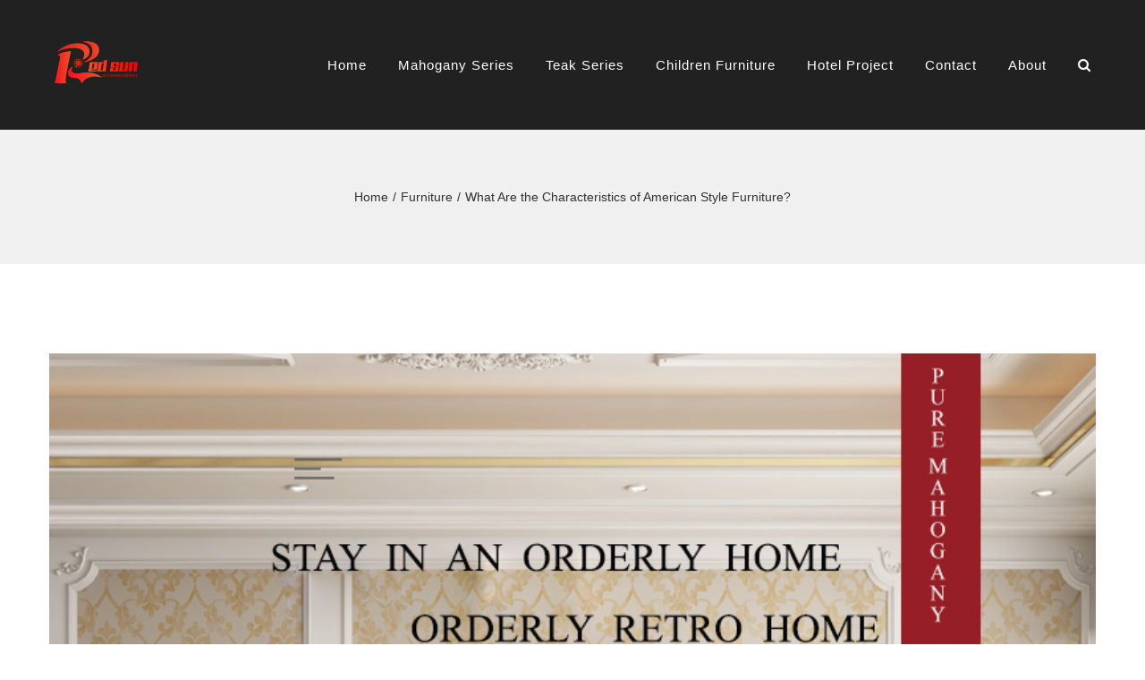

--- FILE ---
content_type: text/html; charset=UTF-8
request_url: https://redsunfurniture.com/furniture/what-are-the-characteristics-of-american-style-furniture/
body_size: 17677
content:
<!DOCTYPE html>
<html class="avada-html-layout-wide avada-html-header-position-top" lang="en" prefix="og: http://ogp.me/ns# fb: http://ogp.me/ns/fb#">
<head>
	<meta http-equiv="X-UA-Compatible" content="IE=edge" />
	<meta http-equiv="Content-Type" content="text/html; charset=utf-8"/>
	<meta name="viewport" content="width=device-width, initial-scale=1" />
	<meta name='robots' content='index, follow, max-image-preview:large, max-snippet:-1, max-video-preview:-1' />

	<!-- This site is optimized with the Yoast SEO plugin v19.13 - https://yoast.com/wordpress/plugins/seo/ -->
	<title>What Are the Characteristics of American Style Furniture?</title>
	<meta name="description" content="it turns out that classic furniture designs are still in demand by many people, you know! One of them is the American Style concept furniture" />
	<link rel="canonical" href="https://redsunfurniture.com/furniture/what-are-the-characteristics-of-american-style-furniture/" />
	<meta property="og:locale" content="en_US" />
	<meta property="og:type" content="article" />
	<meta property="og:title" content="What Are the Characteristics of American Style Furniture?" />
	<meta property="og:description" content="it turns out that classic furniture designs are still in demand by many people, you know! One of them is the American Style concept furniture" />
	<meta property="og:url" content="https://redsunfurniture.com/furniture/what-are-the-characteristics-of-american-style-furniture/" />
	<meta property="og:site_name" content="Redsun furniture" />
	<meta property="article:published_time" content="2021-01-15T04:20:28+00:00" />
	<meta property="article:modified_time" content="2021-01-20T03:58:52+00:00" />
	<meta property="og:image" content="https://redsunfurniture.com/wp-content/uploads/2021/01/5-8.jpg" />
	<meta property="og:image:width" content="790" />
	<meta property="og:image:height" content="1000" />
	<meta property="og:image:type" content="image/jpeg" />
	<meta name="author" content="Toby Hou" />
	<meta name="twitter:card" content="summary_large_image" />
	<meta name="twitter:label1" content="Written by" />
	<meta name="twitter:data1" content="Toby Hou" />
	<meta name="twitter:label2" content="Est. reading time" />
	<meta name="twitter:data2" content="3 minutes" />
	<script type="application/ld+json" class="yoast-schema-graph">{"@context":"https://schema.org","@graph":[{"@type":"WebPage","@id":"https://redsunfurniture.com/furniture/what-are-the-characteristics-of-american-style-furniture/","url":"https://redsunfurniture.com/furniture/what-are-the-characteristics-of-american-style-furniture/","name":"What Are the Characteristics of American Style Furniture?","isPartOf":{"@id":"https://redsunfurniture.com/#website"},"primaryImageOfPage":{"@id":"https://redsunfurniture.com/furniture/what-are-the-characteristics-of-american-style-furniture/#primaryimage"},"image":{"@id":"https://redsunfurniture.com/furniture/what-are-the-characteristics-of-american-style-furniture/#primaryimage"},"thumbnailUrl":"https://redsunfurniture.com/wp-content/uploads/2021/01/5-8.jpg","datePublished":"2021-01-15T04:20:28+00:00","dateModified":"2021-01-20T03:58:52+00:00","author":{"@id":"https://redsunfurniture.com/#/schema/person/b7a51905524e4e46d0efab1b6b19d74e"},"description":"it turns out that classic furniture designs are still in demand by many people, you know! One of them is the American Style concept furniture","breadcrumb":{"@id":"https://redsunfurniture.com/furniture/what-are-the-characteristics-of-american-style-furniture/#breadcrumb"},"inLanguage":"en","potentialAction":[{"@type":"ReadAction","target":["https://redsunfurniture.com/furniture/what-are-the-characteristics-of-american-style-furniture/"]}]},{"@type":"ImageObject","inLanguage":"en","@id":"https://redsunfurniture.com/furniture/what-are-the-characteristics-of-american-style-furniture/#primaryimage","url":"https://redsunfurniture.com/wp-content/uploads/2021/01/5-8.jpg","contentUrl":"https://redsunfurniture.com/wp-content/uploads/2021/01/5-8.jpg","width":790,"height":1000},{"@type":"BreadcrumbList","@id":"https://redsunfurniture.com/furniture/what-are-the-characteristics-of-american-style-furniture/#breadcrumb","itemListElement":[{"@type":"ListItem","position":1,"name":"Home","item":"https://redsunfurniture.com/"},{"@type":"ListItem","position":2,"name":"What Are the Characteristics of American Style Furniture?"}]},{"@type":"WebSite","@id":"https://redsunfurniture.com/#website","url":"https://redsunfurniture.com/","name":"Redsun furniture","description":"Manufacture for Furniture","potentialAction":[{"@type":"SearchAction","target":{"@type":"EntryPoint","urlTemplate":"https://redsunfurniture.com/?s={search_term_string}"},"query-input":"required name=search_term_string"}],"inLanguage":"en"},{"@type":"Person","@id":"https://redsunfurniture.com/#/schema/person/b7a51905524e4e46d0efab1b6b19d74e","name":"Toby Hou","image":{"@type":"ImageObject","inLanguage":"en","@id":"https://redsunfurniture.com/#/schema/person/image/","url":"https://secure.gravatar.com/avatar/e0ebd10530ffd1009bec728e41bbeda9?s=96&d=mm&r=g","contentUrl":"https://secure.gravatar.com/avatar/e0ebd10530ffd1009bec728e41bbeda9?s=96&d=mm&r=g","caption":"Toby Hou"},"url":"https://redsunfurniture.com/author/tobyhougmail-com/"}]}</script>
	<!-- / Yoast SEO plugin. -->


<link rel="alternate" type="application/rss+xml" title="Redsun furniture &raquo; Feed" href="https://redsunfurniture.com/feed/" />
<link rel="alternate" type="application/rss+xml" title="Redsun furniture &raquo; Comments Feed" href="https://redsunfurniture.com/comments/feed/" />
<link rel="alternate" type="text/calendar" title="Redsun furniture &raquo; iCal Feed" href="https://redsunfurniture.com/events/?ical=1" />
					<link rel="shortcut icon" href="https://redsunfurniture.com/wp-content/uploads/2020/10/Logo-2.png" type="image/x-icon" />
		
					<!-- Apple Touch Icon -->
			<link rel="apple-touch-icon" sizes="180x180" href="https://redsunfurniture.com/wp-content/uploads/2020/10/Logo-2.png">
		
					<!-- Android Icon -->
			<link rel="icon" sizes="192x192" href="https://redsunfurniture.com/wp-content/uploads/2020/10/Logo-2.png">
		
				<link rel="alternate" type="application/rss+xml" title="Redsun furniture &raquo; What Are the Characteristics of American Style Furniture? Comments Feed" href="https://redsunfurniture.com/furniture/what-are-the-characteristics-of-american-style-furniture/feed/" />

		<meta property="og:title" content="What Are the Characteristics of American Style Furniture?"/>
		<meta property="og:type" content="article"/>
		<meta property="og:url" content="https://redsunfurniture.com/furniture/what-are-the-characteristics-of-american-style-furniture/"/>
		<meta property="og:site_name" content="Redsun furniture"/>
		<meta property="og:description" content="As can be seen Today, many people dream of having a variety of furniture with a minimalist or modern concept. But it turns out that classic furniture designs are still in demand by many people, you know! In fact One of them is the American Style concept furniture or commonly referred to as the American"/>

									<meta property="og:image" content="https://redsunfurniture.com/wp-content/uploads/2021/01/5-8.jpg"/>
							<script type="text/javascript">
window._wpemojiSettings = {"baseUrl":"https:\/\/s.w.org\/images\/core\/emoji\/14.0.0\/72x72\/","ext":".png","svgUrl":"https:\/\/s.w.org\/images\/core\/emoji\/14.0.0\/svg\/","svgExt":".svg","source":{"concatemoji":"https:\/\/redsunfurniture.com\/wp-includes\/js\/wp-emoji-release.min.js?ver=6.1.9"}};
/*! This file is auto-generated */
!function(e,a,t){var n,r,o,i=a.createElement("canvas"),p=i.getContext&&i.getContext("2d");function s(e,t){var a=String.fromCharCode,e=(p.clearRect(0,0,i.width,i.height),p.fillText(a.apply(this,e),0,0),i.toDataURL());return p.clearRect(0,0,i.width,i.height),p.fillText(a.apply(this,t),0,0),e===i.toDataURL()}function c(e){var t=a.createElement("script");t.src=e,t.defer=t.type="text/javascript",a.getElementsByTagName("head")[0].appendChild(t)}for(o=Array("flag","emoji"),t.supports={everything:!0,everythingExceptFlag:!0},r=0;r<o.length;r++)t.supports[o[r]]=function(e){if(p&&p.fillText)switch(p.textBaseline="top",p.font="600 32px Arial",e){case"flag":return s([127987,65039,8205,9895,65039],[127987,65039,8203,9895,65039])?!1:!s([55356,56826,55356,56819],[55356,56826,8203,55356,56819])&&!s([55356,57332,56128,56423,56128,56418,56128,56421,56128,56430,56128,56423,56128,56447],[55356,57332,8203,56128,56423,8203,56128,56418,8203,56128,56421,8203,56128,56430,8203,56128,56423,8203,56128,56447]);case"emoji":return!s([129777,127995,8205,129778,127999],[129777,127995,8203,129778,127999])}return!1}(o[r]),t.supports.everything=t.supports.everything&&t.supports[o[r]],"flag"!==o[r]&&(t.supports.everythingExceptFlag=t.supports.everythingExceptFlag&&t.supports[o[r]]);t.supports.everythingExceptFlag=t.supports.everythingExceptFlag&&!t.supports.flag,t.DOMReady=!1,t.readyCallback=function(){t.DOMReady=!0},t.supports.everything||(n=function(){t.readyCallback()},a.addEventListener?(a.addEventListener("DOMContentLoaded",n,!1),e.addEventListener("load",n,!1)):(e.attachEvent("onload",n),a.attachEvent("onreadystatechange",function(){"complete"===a.readyState&&t.readyCallback()})),(e=t.source||{}).concatemoji?c(e.concatemoji):e.wpemoji&&e.twemoji&&(c(e.twemoji),c(e.wpemoji)))}(window,document,window._wpemojiSettings);
</script>
<style type="text/css">
img.wp-smiley,
img.emoji {
	display: inline !important;
	border: none !important;
	box-shadow: none !important;
	height: 1em !important;
	width: 1em !important;
	margin: 0 0.07em !important;
	vertical-align: -0.1em !important;
	background: none !important;
	padding: 0 !important;
}
</style>
	<style id='ce4wp-subscribe-style-inline-css' type='text/css'>
.wp-block-ce4wp-subscribe{max-width:840px;margin:0 auto}.wp-block-ce4wp-subscribe .title{margin-bottom:0}.wp-block-ce4wp-subscribe .subTitle{margin-top:0;font-size:0.8em}.wp-block-ce4wp-subscribe .disclaimer{margin-top:5px;font-size:0.8em}.wp-block-ce4wp-subscribe .disclaimer .disclaimer-label{margin-left:10px}.wp-block-ce4wp-subscribe .inputBlock{width:100%;margin-bottom:10px}.wp-block-ce4wp-subscribe .inputBlock input{width:100%}.wp-block-ce4wp-subscribe .inputBlock label{display:inline-block}.wp-block-ce4wp-subscribe .submit-button{margin-top:25px;display:block}.wp-block-ce4wp-subscribe .required-text{display:inline-block;margin:0;padding:0;margin-left:0.3em}.wp-block-ce4wp-subscribe .onSubmission{height:0;max-width:840px;margin:0 auto}.wp-block-ce4wp-subscribe .firstNameSummary .lastNameSummary{text-transform:capitalize}.wp-block-ce4wp-subscribe .ce4wp-inline-notification{display:flex;flex-direction:row;align-items:center;padding:13px 10px;width:100%;height:40px;border-style:solid;border-color:orange;border-width:1px;border-left-width:4px;border-radius:3px;background:rgba(255,133,15,0.1);flex:none;order:0;flex-grow:1;margin:0px 0px}.wp-block-ce4wp-subscribe .ce4wp-inline-warning-text{font-style:normal;font-weight:normal;font-size:16px;line-height:20px;display:flex;align-items:center;color:#571600;margin-left:9px}.wp-block-ce4wp-subscribe .ce4wp-inline-warning-icon{color:orange}.wp-block-ce4wp-subscribe .ce4wp-inline-warning-arrow{color:#571600;margin-left:auto}.wp-block-ce4wp-subscribe .ce4wp-banner-clickable{cursor:pointer}.ce4wp-link{cursor:pointer}

.no-flex{display:block}.sub-header{margin-bottom:1em}


</style>
<style id='woocommerce-inline-inline-css' type='text/css'>
.woocommerce form .form-row .required { visibility: visible; }
</style>
<link rel='stylesheet' id='fusion-dynamic-css-css' href='https://redsunfurniture.com/wp-content/uploads/fusion-styles/0938c8a201325a483653feb9a5d2991e.min.css?ver=3.9.1' type='text/css' media='all' />
<script type="text/template" id="tmpl-variation-template">
	<div class="woocommerce-variation-description">{{{ data.variation.variation_description }}}</div>
	<div class="woocommerce-variation-price">{{{ data.variation.price_html }}}</div>
	<div class="woocommerce-variation-availability">{{{ data.variation.availability_html }}}</div>
</script>
<script type="text/template" id="tmpl-unavailable-variation-template">
	<p>Sorry, this product is unavailable. Please choose a different combination.</p>
</script>
<script type='text/javascript' src='https://redsunfurniture.com/wp-includes/js/jquery/jquery.min.js?ver=3.6.1' id='jquery-core-js'></script>
<script type='text/javascript' src='https://redsunfurniture.com/wp-includes/js/jquery/jquery-migrate.min.js?ver=3.3.2' id='jquery-migrate-js'></script>
<link rel="https://api.w.org/" href="https://redsunfurniture.com/wp-json/" /><link rel="alternate" type="application/json" href="https://redsunfurniture.com/wp-json/wp/v2/posts/2801" /><link rel="EditURI" type="application/rsd+xml" title="RSD" href="https://redsunfurniture.com/xmlrpc.php?rsd" />
<link rel="wlwmanifest" type="application/wlwmanifest+xml" href="https://redsunfurniture.com/wp-includes/wlwmanifest.xml" />
<meta name="generator" content="WordPress 6.1.9" />
<meta name="generator" content="WooCommerce 7.2.2" />
<link rel='shortlink' href='https://redsunfurniture.com/?p=2801' />
<link rel="alternate" type="application/json+oembed" href="https://redsunfurniture.com/wp-json/oembed/1.0/embed?url=https%3A%2F%2Fredsunfurniture.com%2Ffurniture%2Fwhat-are-the-characteristics-of-american-style-furniture%2F" />
<link rel="alternate" type="text/xml+oembed" href="https://redsunfurniture.com/wp-json/oembed/1.0/embed?url=https%3A%2F%2Fredsunfurniture.com%2Ffurniture%2Fwhat-are-the-characteristics-of-american-style-furniture%2F&#038;format=xml" />
<!-- HubSpot WordPress Plugin v9.2.81: embed JS disabled as a portalId has not yet been configured -->		<link rel="manifest" href="https://redsunfurniture.com/wp-json/wp/v2/web-app-manifest">
		<meta name="theme-color" content="#fff">
						<meta name="apple-mobile-web-app-capable" content="yes">
				<meta name="mobile-web-app-capable" content="yes">

				<link rel="apple-touch-startup-image" href="https://redsunfurniture.com/wp-content/uploads/2020/10/cropped-Logo-putih-192x192.png">

				<meta name="apple-mobile-web-app-title" content="Redsun">
		<meta name="application-name" content="Redsun">
		<meta name="tec-api-version" content="v1"><meta name="tec-api-origin" content="https://redsunfurniture.com"><link rel="alternate" href="https://redsunfurniture.com/wp-json/tribe/events/v1/" /><style type="text/css" id="css-fb-visibility">@media screen and (max-width: 640px){.fusion-no-small-visibility{display:none !important;}body .sm-text-align-center{text-align:center !important;}body .sm-text-align-left{text-align:left !important;}body .sm-text-align-right{text-align:right !important;}body .sm-flex-align-center{justify-content:center !important;}body .sm-flex-align-flex-start{justify-content:flex-start !important;}body .sm-flex-align-flex-end{justify-content:flex-end !important;}body .sm-mx-auto{margin-left:auto !important;margin-right:auto !important;}body .sm-ml-auto{margin-left:auto !important;}body .sm-mr-auto{margin-right:auto !important;}body .fusion-absolute-position-small{position:absolute;top:auto;width:100%;}.awb-sticky.awb-sticky-small{ position: sticky; top: var(--awb-sticky-offset,0); }}@media screen and (min-width: 641px) and (max-width: 1024px){.fusion-no-medium-visibility{display:none !important;}body .md-text-align-center{text-align:center !important;}body .md-text-align-left{text-align:left !important;}body .md-text-align-right{text-align:right !important;}body .md-flex-align-center{justify-content:center !important;}body .md-flex-align-flex-start{justify-content:flex-start !important;}body .md-flex-align-flex-end{justify-content:flex-end !important;}body .md-mx-auto{margin-left:auto !important;margin-right:auto !important;}body .md-ml-auto{margin-left:auto !important;}body .md-mr-auto{margin-right:auto !important;}body .fusion-absolute-position-medium{position:absolute;top:auto;width:100%;}.awb-sticky.awb-sticky-medium{ position: sticky; top: var(--awb-sticky-offset,0); }}@media screen and (min-width: 1025px){.fusion-no-large-visibility{display:none !important;}body .lg-text-align-center{text-align:center !important;}body .lg-text-align-left{text-align:left !important;}body .lg-text-align-right{text-align:right !important;}body .lg-flex-align-center{justify-content:center !important;}body .lg-flex-align-flex-start{justify-content:flex-start !important;}body .lg-flex-align-flex-end{justify-content:flex-end !important;}body .lg-mx-auto{margin-left:auto !important;margin-right:auto !important;}body .lg-ml-auto{margin-left:auto !important;}body .lg-mr-auto{margin-right:auto !important;}body .fusion-absolute-position-large{position:absolute;top:auto;width:100%;}.awb-sticky.awb-sticky-large{ position: sticky; top: var(--awb-sticky-offset,0); }}</style>	<noscript><style>.woocommerce-product-gallery{ opacity: 1 !important; }</style></noscript>
	<style type="text/css">.recentcomments a{display:inline !important;padding:0 !important;margin:0 !important;}</style><link rel="icon" href="https://redsunfurniture.com/wp-content/uploads/2020/10/cropped-Logo-putih-32x32.png" sizes="32x32" />
<link rel="icon" href="https://redsunfurniture.com/wp-content/uploads/2020/10/cropped-Logo-putih-192x192.png" sizes="192x192" />
<link rel="apple-touch-icon" href="https://redsunfurniture.com/wp-content/uploads/2020/10/cropped-Logo-putih-180x180.png" />
<meta name="msapplication-TileImage" content="https://redsunfurniture.com/wp-content/uploads/2020/10/cropped-Logo-putih-270x270.png" />
		<script type="text/javascript">
			var doc = document.documentElement;
			doc.setAttribute( 'data-useragent', navigator.userAgent );
		</script>
		
	</head>

<body class="post-template-default single single-post postid-2801 single-format-standard theme-Avada woocommerce-no-js tribe-no-js fusion-image-hovers fusion-pagination-sizing fusion-button_type-flat fusion-button_span-no fusion-button_gradient-linear avada-image-rollover-circle-yes avada-image-rollover-yes avada-image-rollover-direction-center_horiz fusion-body ltr no-tablet-sticky-header no-mobile-sticky-header no-mobile-slidingbar avada-has-rev-slider-styles fusion-disable-outline fusion-sub-menu-fade mobile-logo-pos-left layout-wide-mode avada-has-boxed-modal-shadow-none layout-scroll-offset-full avada-has-zero-margin-offset-top fusion-top-header menu-text-align-left fusion-woo-product-design-clean fusion-woo-shop-page-columns-4 fusion-woo-related-columns-4 fusion-woo-archive-page-columns-4 fusion-woocommerce-equal-heights avada-has-woo-gallery-disabled woo-sale-badge-circle woo-outofstock-badge-top_bar mobile-menu-design-modern fusion-hide-pagination-text fusion-header-layout-v1 avada-responsive avada-footer-fx-none avada-menu-highlight-style-textcolor fusion-search-form-classic fusion-main-menu-search-overlay fusion-avatar-square avada-sticky-shrinkage avada-dropdown-styles avada-blog-layout-large avada-blog-archive-layout-grid avada-ec-not-100-width avada-ec-meta-layout-sidebar avada-header-shadow-no avada-menu-icon-position-left avada-has-mainmenu-dropdown-divider avada-has-header-100-width avada-has-pagetitle-100-width avada-has-pagetitle-bg-full avada-has-main-nav-search-icon avada-has-100-footer avada-has-titlebar-bar_and_content avada-header-border-color-full-transparent avada-has-transparent-timeline_color avada-has-pagination-padding avada-flyout-menu-direction-fade avada-ec-views-v2" data-awb-post-id="2801">
		<a class="skip-link screen-reader-text" href="#content">Skip to content</a>

	<div id="boxed-wrapper">
				
		<div id="wrapper" class="fusion-wrapper">
			<div id="home" style="position:relative;top:-1px;"></div>
							
					
			<header class="fusion-header-wrapper">
				<div class="fusion-header-v1 fusion-logo-alignment fusion-logo-left fusion-sticky-menu-1 fusion-sticky-logo-1 fusion-mobile-logo-1  fusion-mobile-menu-design-modern">
					<div class="fusion-header-sticky-height"></div>
<div class="fusion-header">
	<div class="fusion-row">
					<div class="fusion-logo" data-margin-top="15px" data-margin-bottom="15px" data-margin-left="0px" data-margin-right="0px">
			<a class="fusion-logo-link"  href="https://redsunfurniture.com/" >

						<!-- standard logo -->
			<img src="https://redsunfurniture.com/wp-content/uploads/2020/10/Logo-header.png" srcset="https://redsunfurniture.com/wp-content/uploads/2020/10/Logo-header.png 1x, https://redsunfurniture.com/wp-content/uploads/2020/10/Logo-header.png 2x" width="186" height="94" style="max-height:94px;height:auto;" alt="Redsun furniture Logo" data-retina_logo_url="https://redsunfurniture.com/wp-content/uploads/2020/10/Logo-header.png" class="fusion-standard-logo" />

											<!-- mobile logo -->
				<img src="https://redsunfurniture.com/wp-content/uploads/2020/10/Logo-header.png" srcset="https://redsunfurniture.com/wp-content/uploads/2020/10/Logo-header.png 1x" width="186" height="94" alt="Redsun furniture Logo" data-retina_logo_url="" class="fusion-mobile-logo" />
			
											<!-- sticky header logo -->
				<img src="https://redsunfurniture.com/wp-content/uploads/2020/10/Logo-header.png" srcset="https://redsunfurniture.com/wp-content/uploads/2020/10/Logo-header.png 1x, https://redsunfurniture.com/wp-content/uploads/2020/10/Logo-header.png 2x" width="186" height="94" style="max-height:94px;height:auto;" alt="Redsun furniture Logo" data-retina_logo_url="https://redsunfurniture.com/wp-content/uploads/2020/10/Logo-header.png" class="fusion-sticky-logo" />
					</a>
		</div>		<nav class="fusion-main-menu" aria-label="Main Menu"><div class="fusion-overlay-search">		<form role="search" class="searchform fusion-search-form  fusion-search-form-classic" method="get" action="https://redsunfurniture.com/">
			<div class="fusion-search-form-content">

				
				<div class="fusion-search-field search-field">
					<label><span class="screen-reader-text">Search for:</span>
													<input type="search" value="" name="s" class="s" placeholder="Search..." required aria-required="true" aria-label="Search..."/>
											</label>
				</div>
				<div class="fusion-search-button search-button">
					<input type="submit" class="fusion-search-submit searchsubmit" aria-label="Search" value="&#xf002;" />
									</div>

				
			</div>


			
		</form>
		<div class="fusion-search-spacer"></div><a href="#" role="button" aria-label="Close Search" class="fusion-close-search"></a></div><ul id="menu-main-menu" class="fusion-menu"><li  id="menu-item-2253"  class="menu-item menu-item-type-post_type menu-item-object-page menu-item-home menu-item-2253"  data-item-id="2253"><a  href="https://redsunfurniture.com/" class="fusion-textcolor-highlight"><span class="menu-text">Home</span></a></li><li  id="menu-item-2249"  class="menu-item menu-item-type-taxonomy menu-item-object-product_cat menu-item-2249"  data-item-id="2249"><a  href="https://redsunfurniture.com/product-category/mahonany-series/" class="fusion-textcolor-highlight"><span class="menu-text">Mahogany Series</span></a></li><li  id="menu-item-2251"  class="menu-item menu-item-type-taxonomy menu-item-object-product_cat menu-item-2251"  data-item-id="2251"><a  href="https://redsunfurniture.com/product-category/teak-series/" class="fusion-textcolor-highlight"><span class="menu-text">Teak Series</span></a></li><li  id="menu-item-2250"  class="menu-item menu-item-type-taxonomy menu-item-object-product_cat menu-item-2250"  data-item-id="2250"><a  href="https://redsunfurniture.com/product-category/children-furniture/" class="fusion-textcolor-highlight"><span class="menu-text">Children Furniture</span></a></li><li  id="menu-item-2252"  class="menu-item menu-item-type-taxonomy menu-item-object-product_cat menu-item-2252"  data-item-id="2252"><a  href="https://redsunfurniture.com/product-category/hotel-project/" class="fusion-textcolor-highlight"><span class="menu-text">Hotel Project</span></a></li><li  id="menu-item-2256"  class="menu-item menu-item-type-post_type menu-item-object-page menu-item-2256"  data-item-id="2256"><a  href="https://redsunfurniture.com/contact/" class="fusion-textcolor-highlight"><span class="menu-text">Contact</span></a></li><li  id="menu-item-2254"  class="menu-item menu-item-type-post_type menu-item-object-page menu-item-2254"  data-item-id="2254"><a  href="https://redsunfurniture.com/about/" class="fusion-textcolor-highlight"><span class="menu-text">About</span></a></li><li class="fusion-custom-menu-item fusion-main-menu-search fusion-search-overlay"><a class="fusion-main-menu-icon" href="#" aria-label="Search" data-title="Search" title="Search" role="button" aria-expanded="false"></a></li></ul></nav><nav class="fusion-main-menu fusion-sticky-menu" aria-label="Main Menu Sticky"><div class="fusion-overlay-search">		<form role="search" class="searchform fusion-search-form  fusion-search-form-classic" method="get" action="https://redsunfurniture.com/">
			<div class="fusion-search-form-content">

				
				<div class="fusion-search-field search-field">
					<label><span class="screen-reader-text">Search for:</span>
													<input type="search" value="" name="s" class="s" placeholder="Search..." required aria-required="true" aria-label="Search..."/>
											</label>
				</div>
				<div class="fusion-search-button search-button">
					<input type="submit" class="fusion-search-submit searchsubmit" aria-label="Search" value="&#xf002;" />
									</div>

				
			</div>


			
		</form>
		<div class="fusion-search-spacer"></div><a href="#" role="button" aria-label="Close Search" class="fusion-close-search"></a></div><ul id="menu-main-menu-1" class="fusion-menu"><li   class="menu-item menu-item-type-post_type menu-item-object-page menu-item-home menu-item-2253"  data-item-id="2253"><a  href="https://redsunfurniture.com/" class="fusion-textcolor-highlight"><span class="menu-text">Home</span></a></li><li   class="menu-item menu-item-type-taxonomy menu-item-object-product_cat menu-item-2249"  data-item-id="2249"><a  href="https://redsunfurniture.com/product-category/mahonany-series/" class="fusion-textcolor-highlight"><span class="menu-text">Mahogany Series</span></a></li><li   class="menu-item menu-item-type-taxonomy menu-item-object-product_cat menu-item-2251"  data-item-id="2251"><a  href="https://redsunfurniture.com/product-category/teak-series/" class="fusion-textcolor-highlight"><span class="menu-text">Teak Series</span></a></li><li   class="menu-item menu-item-type-taxonomy menu-item-object-product_cat menu-item-2250"  data-item-id="2250"><a  href="https://redsunfurniture.com/product-category/children-furniture/" class="fusion-textcolor-highlight"><span class="menu-text">Children Furniture</span></a></li><li   class="menu-item menu-item-type-taxonomy menu-item-object-product_cat menu-item-2252"  data-item-id="2252"><a  href="https://redsunfurniture.com/product-category/hotel-project/" class="fusion-textcolor-highlight"><span class="menu-text">Hotel Project</span></a></li><li   class="menu-item menu-item-type-post_type menu-item-object-page menu-item-2256"  data-item-id="2256"><a  href="https://redsunfurniture.com/contact/" class="fusion-textcolor-highlight"><span class="menu-text">Contact</span></a></li><li   class="menu-item menu-item-type-post_type menu-item-object-page menu-item-2254"  data-item-id="2254"><a  href="https://redsunfurniture.com/about/" class="fusion-textcolor-highlight"><span class="menu-text">About</span></a></li><li class="fusion-custom-menu-item fusion-main-menu-search fusion-search-overlay"><a class="fusion-main-menu-icon" href="#" aria-label="Search" data-title="Search" title="Search" role="button" aria-expanded="false"></a></li></ul></nav><div class="fusion-mobile-navigation"><ul id="menu-main-menu-2" class="fusion-mobile-menu"><li   class="menu-item menu-item-type-post_type menu-item-object-page menu-item-home menu-item-2253"  data-item-id="2253"><a  href="https://redsunfurniture.com/" class="fusion-textcolor-highlight"><span class="menu-text">Home</span></a></li><li   class="menu-item menu-item-type-taxonomy menu-item-object-product_cat menu-item-2249"  data-item-id="2249"><a  href="https://redsunfurniture.com/product-category/mahonany-series/" class="fusion-textcolor-highlight"><span class="menu-text">Mahogany Series</span></a></li><li   class="menu-item menu-item-type-taxonomy menu-item-object-product_cat menu-item-2251"  data-item-id="2251"><a  href="https://redsunfurniture.com/product-category/teak-series/" class="fusion-textcolor-highlight"><span class="menu-text">Teak Series</span></a></li><li   class="menu-item menu-item-type-taxonomy menu-item-object-product_cat menu-item-2250"  data-item-id="2250"><a  href="https://redsunfurniture.com/product-category/children-furniture/" class="fusion-textcolor-highlight"><span class="menu-text">Children Furniture</span></a></li><li   class="menu-item menu-item-type-taxonomy menu-item-object-product_cat menu-item-2252"  data-item-id="2252"><a  href="https://redsunfurniture.com/product-category/hotel-project/" class="fusion-textcolor-highlight"><span class="menu-text">Hotel Project</span></a></li><li   class="menu-item menu-item-type-post_type menu-item-object-page menu-item-2256"  data-item-id="2256"><a  href="https://redsunfurniture.com/contact/" class="fusion-textcolor-highlight"><span class="menu-text">Contact</span></a></li><li   class="menu-item menu-item-type-post_type menu-item-object-page menu-item-2254"  data-item-id="2254"><a  href="https://redsunfurniture.com/about/" class="fusion-textcolor-highlight"><span class="menu-text">About</span></a></li></ul></div>	<div class="fusion-mobile-menu-icons">
							<a href="#" class="fusion-icon awb-icon-bars" aria-label="Toggle mobile menu" aria-expanded="false"></a>
		
		
		
			</div>

<nav class="fusion-mobile-nav-holder fusion-mobile-menu-text-align-left" aria-label="Main Menu Mobile"></nav>

	<nav class="fusion-mobile-nav-holder fusion-mobile-menu-text-align-left fusion-mobile-sticky-nav-holder" aria-label="Main Menu Mobile Sticky"></nav>
					</div>
</div>
				</div>
				<div class="fusion-clearfix"></div>
			</header>
								
							<div id="sliders-container" class="fusion-slider-visibility">
					</div>
				
					
							
			<section class="avada-page-titlebar-wrapper" aria-label="Page Title Bar">
	<div class="fusion-page-title-bar fusion-page-title-bar-none fusion-page-title-bar-center">
		<div class="fusion-page-title-row">
			<div class="fusion-page-title-wrapper">
				<div class="fusion-page-title-captions">

					
																		<div class="fusion-page-title-secondary">
								<div class="fusion-breadcrumbs awb-yoast-breadcrumbs"><span class="fusion-breadcrumb-item"><a href="https://redsunfurniture.com" class="fusion-breadcrumb-link"><span >Home</span></a></span><span class="fusion-breadcrumb-sep">/</span><span class="fusion-breadcrumb-item"><a href="https://redsunfurniture.com/category/furniture/" class="fusion-breadcrumb-link"><span >Furniture</span></a></span><span class="fusion-breadcrumb-sep">/</span><span class="fusion-breadcrumb-item"><span  class="breadcrumb-leaf">What Are the Characteristics of American Style Furniture?</span></span></div>							</div>
											
				</div>

				
			</div>
		</div>
	</div>
</section>

						<main id="main" class="clearfix ">
				<div class="fusion-row" style="">

<section id="content" style="width: 100%;">
	
					<article id="post-2801" class="post post-2801 type-post status-publish format-standard has-post-thumbnail hentry category-furniture">
						
														<div class="fusion-flexslider flexslider fusion-flexslider-loading post-slideshow fusion-post-slideshow">
				<ul class="slides">
																<li>
																																<a href="https://redsunfurniture.com/wp-content/uploads/2021/01/5-8.jpg" data-rel="iLightbox[gallery2801]" title="" data-title="5" data-caption="" aria-label="5">
										<span class="screen-reader-text">View Larger Image</span>
										<img width="790" height="1000" src="https://redsunfurniture.com/wp-content/uploads/2021/01/5-8.jpg" class="attachment-full size-full wp-post-image" alt="" decoding="async" srcset="https://redsunfurniture.com/wp-content/uploads/2021/01/5-8-200x253.jpg 200w, https://redsunfurniture.com/wp-content/uploads/2021/01/5-8-400x506.jpg 400w, https://redsunfurniture.com/wp-content/uploads/2021/01/5-8-600x759.jpg 600w, https://redsunfurniture.com/wp-content/uploads/2021/01/5-8.jpg 790w" sizes="(max-width: 1024px) 100vw, (max-width: 640px) 100vw, 790px" />									</a>
																					</li>

																																																																																																															</ul>
			</div>
						
															<h1 class="entry-title fusion-post-title">What Are the Characteristics of American Style Furniture?</h1>										<div class="post-content">
				<p>As can be seen Today, many people dream of having a variety of furniture with a minimalist or modern concept. But it turns out that classic furniture designs are still in demand by many people, you know! In fact One of them is the American Style concept furniture or commonly referred to as the American Retro design. Also This design style is an update from the classic European style which can be seen from the use of calm colors, minimal details and does not use many carving elements.</p>

		<style type="text/css">
			#gallery-1 {
				margin: auto;
			}
			#gallery-1 .gallery-item {
				float: left;
				margin-top: 10px;
				text-align: center;
				width: 33%;
			}
			#gallery-1 img {
				border: 2px solid #cfcfcf;
			}
			#gallery-1 .gallery-caption {
				margin-left: 0;
			}
			/* see gallery_shortcode() in wp-includes/media.php */
		</style>
		<div id='gallery-1' class='gallery galleryid-2801 gallery-columns-3 gallery-size-full'><dl class='gallery-item'>
			<dt class='gallery-icon portrait'>
				<a data-rel="iLightbox[postimages]" data-title="1" data-caption="" href='https://redsunfurniture.com/furniture/what-are-the-characteristics-of-american-style-furniture/attachment/1-16/'><img width="790" height="850" src="https://redsunfurniture.com/wp-content/uploads/2021/01/1-15.jpg" class="attachment-full size-full" alt="" decoding="async" srcset="https://redsunfurniture.com/wp-content/uploads/2021/01/1-15-200x215.jpg 200w, https://redsunfurniture.com/wp-content/uploads/2021/01/1-15-279x300.jpg 279w, https://redsunfurniture.com/wp-content/uploads/2021/01/1-15-400x430.jpg 400w, https://redsunfurniture.com/wp-content/uploads/2021/01/1-15-500x538.jpg 500w, https://redsunfurniture.com/wp-content/uploads/2021/01/1-15-600x646.jpg 600w, https://redsunfurniture.com/wp-content/uploads/2021/01/1-15-700x753.jpg 700w, https://redsunfurniture.com/wp-content/uploads/2021/01/1-15-768x826.jpg 768w, https://redsunfurniture.com/wp-content/uploads/2021/01/1-15.jpg 790w" sizes="(max-width: 790px) 100vw, 790px" /></a>
			</dt></dl>
			<br style='clear: both' />
		</div>

<p>Then American Style is often seen as reflecting the luxury and elegance of the classic style, with minimal maintenance and great flexibility. This concept is also synonymous with colors such as gray or pastel which makes American Style a concept that is durable and not eroded by the times, and refers more to the characteristics of rural, natural, and American country.</p>
<p>The following are characteristics of American-style furniture that you need to know:</p>
<h2><strong>Natural Materials</strong></h2>

		<style type="text/css">
			#gallery-2 {
				margin: auto;
			}
			#gallery-2 .gallery-item {
				float: left;
				margin-top: 10px;
				text-align: center;
				width: 33%;
			}
			#gallery-2 img {
				border: 2px solid #cfcfcf;
			}
			#gallery-2 .gallery-caption {
				margin-left: 0;
			}
			/* see gallery_shortcode() in wp-includes/media.php */
		</style>
		<div id='gallery-2' class='gallery galleryid-2801 gallery-columns-3 gallery-size-full'><dl class='gallery-item'>
			<dt class='gallery-icon landscape'>
				<a data-rel="iLightbox[postimages]" data-title="2_副本" data-caption="" href='https://redsunfurniture.com/furniture/what-are-the-characteristics-of-american-style-furniture/attachment/2_%e5%89%af%e6%9c%ac/'><img width="430" height="260" src="https://redsunfurniture.com/wp-content/uploads/2021/01/2_副本.jpg" class="attachment-full size-full" alt="" decoding="async" srcset="https://redsunfurniture.com/wp-content/uploads/2021/01/2_副本-200x121.jpg 200w, https://redsunfurniture.com/wp-content/uploads/2021/01/2_副本-300x181.jpg 300w, https://redsunfurniture.com/wp-content/uploads/2021/01/2_副本-400x242.jpg 400w, https://redsunfurniture.com/wp-content/uploads/2021/01/2_副本.jpg 430w" sizes="(max-width: 430px) 100vw, 430px" /></a>
			</dt></dl>
			<br style='clear: both' />
		</div>

<p>American Style is synonymous with the use of natural materials such as solid wood, without using plastics and others. And also The use of natural materials is done to create a natural rural American country impression.</p>
<h2><strong>Soft Color Palette</strong></h2>

		<style type="text/css">
			#gallery-3 {
				margin: auto;
			}
			#gallery-3 .gallery-item {
				float: left;
				margin-top: 10px;
				text-align: center;
				width: 33%;
			}
			#gallery-3 img {
				border: 2px solid #cfcfcf;
			}
			#gallery-3 .gallery-caption {
				margin-left: 0;
			}
			/* see gallery_shortcode() in wp-includes/media.php */
		</style>
		<div id='gallery-3' class='gallery galleryid-2801 gallery-columns-3 gallery-size-full'><dl class='gallery-item'>
			<dt class='gallery-icon portrait'>
				<a data-rel="iLightbox[postimages]" data-title="3" data-caption="" href='https://redsunfurniture.com/furniture/what-are-the-characteristics-of-american-style-furniture/attachment/3-14/'><img width="790" height="808" src="https://redsunfurniture.com/wp-content/uploads/2021/01/3-13.jpg" class="attachment-full size-full" alt="" decoding="async" srcset="https://redsunfurniture.com/wp-content/uploads/2021/01/3-13-200x205.jpg 200w, https://redsunfurniture.com/wp-content/uploads/2021/01/3-13-293x300.jpg 293w, https://redsunfurniture.com/wp-content/uploads/2021/01/3-13-400x409.jpg 400w, https://redsunfurniture.com/wp-content/uploads/2021/01/3-13-500x511.jpg 500w, https://redsunfurniture.com/wp-content/uploads/2021/01/3-13-600x614.jpg 600w, https://redsunfurniture.com/wp-content/uploads/2021/01/3-13-700x716.jpg 700w, https://redsunfurniture.com/wp-content/uploads/2021/01/3-13-768x785.jpg 768w, https://redsunfurniture.com/wp-content/uploads/2021/01/3-13.jpg 790w" sizes="(max-width: 790px) 100vw, 790px" /></a>
			</dt></dl>
			<br style='clear: both' />
		</div>

<p>Another marker of this style is also defined by choosing a subtle color palette or colors of the same tone. For example, use the colors all white, soft taupe, champagne, or dark brown until light brown approaches white. And then Uniquely This subtle color goes well with nature-inspired material choices.</p>
<h2><strong>Larger Furniture Size</strong></h2>

		<style type="text/css">
			#gallery-4 {
				margin: auto;
			}
			#gallery-4 .gallery-item {
				float: left;
				margin-top: 10px;
				text-align: center;
				width: 33%;
			}
			#gallery-4 img {
				border: 2px solid #cfcfcf;
			}
			#gallery-4 .gallery-caption {
				margin-left: 0;
			}
			/* see gallery_shortcode() in wp-includes/media.php */
		</style>
		<div id='gallery-4' class='gallery galleryid-2801 gallery-columns-3 gallery-size-full'><dl class='gallery-item'>
			<dt class='gallery-icon landscape'>
				<a data-rel="iLightbox[postimages]" data-title="4_副本" data-caption="" href='https://redsunfurniture.com/furniture/what-are-the-characteristics-of-american-style-furniture/attachment/4_%e5%89%af%e6%9c%ac/'><img width="790" height="521" src="https://redsunfurniture.com/wp-content/uploads/2021/01/4_副本.jpg" class="attachment-full size-full" alt="" decoding="async" srcset="https://redsunfurniture.com/wp-content/uploads/2021/01/4_副本-200x132.jpg 200w, https://redsunfurniture.com/wp-content/uploads/2021/01/4_副本-300x198.jpg 300w, https://redsunfurniture.com/wp-content/uploads/2021/01/4_副本-400x264.jpg 400w, https://redsunfurniture.com/wp-content/uploads/2021/01/4_副本-500x330.jpg 500w, https://redsunfurniture.com/wp-content/uploads/2021/01/4_副本-600x396.jpg 600w, https://redsunfurniture.com/wp-content/uploads/2021/01/4_副本-700x462.jpg 700w, https://redsunfurniture.com/wp-content/uploads/2021/01/4_副本-768x506.jpg 768w, https://redsunfurniture.com/wp-content/uploads/2021/01/4_副本.jpg 790w" sizes="(max-width: 790px) 100vw, 790px" /></a>
			</dt></dl>
			<br style='clear: both' />
		</div>

<p>Unlike the minimalist style which tends to reduce the use of small furniture and emphasize function, this style prioritizes the use of large furniture. To highlight the impression of luxury, usually the size of the furniture used is larger than the standard.</p>
<h2><strong>Furniture Edges Stand Out</strong></h2>

		<style type="text/css">
			#gallery-5 {
				margin: auto;
			}
			#gallery-5 .gallery-item {
				float: left;
				margin-top: 10px;
				text-align: center;
				width: 33%;
			}
			#gallery-5 img {
				border: 2px solid #cfcfcf;
			}
			#gallery-5 .gallery-caption {
				margin-left: 0;
			}
			/* see gallery_shortcode() in wp-includes/media.php */
		</style>
		<div id='gallery-5' class='gallery galleryid-2801 gallery-columns-3 gallery-size-full'><dl class='gallery-item'>
			<dt class='gallery-icon landscape'>
				<a data-rel="iLightbox[postimages]" data-title="1_副本" data-caption="" href='https://redsunfurniture.com/furniture/what-are-the-characteristics-of-american-style-furniture/attachment/1_%e5%89%af%e6%9c%ac/'><img width="790" height="663" src="https://redsunfurniture.com/wp-content/uploads/2021/01/1_副本.jpg" class="attachment-full size-full" alt="" decoding="async" srcset="https://redsunfurniture.com/wp-content/uploads/2021/01/1_副本-200x168.jpg 200w, https://redsunfurniture.com/wp-content/uploads/2021/01/1_副本-300x252.jpg 300w, https://redsunfurniture.com/wp-content/uploads/2021/01/1_副本-400x336.jpg 400w, https://redsunfurniture.com/wp-content/uploads/2021/01/1_副本-500x420.jpg 500w, https://redsunfurniture.com/wp-content/uploads/2021/01/1_副本-600x504.jpg 600w, https://redsunfurniture.com/wp-content/uploads/2021/01/1_副本-700x587.jpg 700w, https://redsunfurniture.com/wp-content/uploads/2021/01/1_副本-768x645.jpg 768w, https://redsunfurniture.com/wp-content/uploads/2021/01/1_副本.jpg 790w" sizes="(max-width: 790px) 100vw, 790px" /></a>
			</dt></dl>
			<br style='clear: both' />
		</div>

<p>Unlike the minimalist furniture that doesn&#8217;t stick out at the edges, American-style furniture is just the opposite. In addition the shape of the prominent edges will remind you of colonial era furniture. However, you don&#8217;t need to worry because this furniture style will not make the interior seem out of date. Of course You only need to combine it with the right elements to present a modern and classic impression.</p>
<h2><strong>Dominated By Fabric And Leather</strong></h2>

		<style type="text/css">
			#gallery-6 {
				margin: auto;
			}
			#gallery-6 .gallery-item {
				float: left;
				margin-top: 10px;
				text-align: center;
				width: 33%;
			}
			#gallery-6 img {
				border: 2px solid #cfcfcf;
			}
			#gallery-6 .gallery-caption {
				margin-left: 0;
			}
			/* see gallery_shortcode() in wp-includes/media.php */
		</style>
		<div id='gallery-6' class='gallery galleryid-2801 gallery-columns-3 gallery-size-full'><dl class='gallery-item'>
			<dt class='gallery-icon landscape'>
				<a data-rel="iLightbox[postimages]" data-title="6_副本" data-caption="" href='https://redsunfurniture.com/furniture/what-are-the-characteristics-of-american-style-furniture/attachment/6_%e5%89%af%e6%9c%ac/'><img width="790" height="657" src="https://redsunfurniture.com/wp-content/uploads/2021/01/6_副本.jpg" class="attachment-full size-full" alt="" decoding="async" srcset="https://redsunfurniture.com/wp-content/uploads/2021/01/6_副本-200x166.jpg 200w, https://redsunfurniture.com/wp-content/uploads/2021/01/6_副本-300x249.jpg 300w, https://redsunfurniture.com/wp-content/uploads/2021/01/6_副本-400x333.jpg 400w, https://redsunfurniture.com/wp-content/uploads/2021/01/6_副本-500x416.jpg 500w, https://redsunfurniture.com/wp-content/uploads/2021/01/6_副本-600x499.jpg 600w, https://redsunfurniture.com/wp-content/uploads/2021/01/6_副本-700x582.jpg 700w, https://redsunfurniture.com/wp-content/uploads/2021/01/6_副本-768x639.jpg 768w, https://redsunfurniture.com/wp-content/uploads/2021/01/6_副本.jpg 790w" sizes="(max-width: 790px) 100vw, 790px" /></a>
			</dt></dl>
			<br style='clear: both' />
		</div>

<p>Furthermore The use of genuine leather and fabrics is synonymous with American-style furniture. For the most part of the original leather color will be preserved and only polished to make it look shiny. Both types of materials make furniture resistant to weather changes, high humidity, and sun exposure.</p>
<h2><strong>Simpler Forms</strong></h2>

		<style type="text/css">
			#gallery-7 {
				margin: auto;
			}
			#gallery-7 .gallery-item {
				float: left;
				margin-top: 10px;
				text-align: center;
				width: 33%;
			}
			#gallery-7 img {
				border: 2px solid #cfcfcf;
			}
			#gallery-7 .gallery-caption {
				margin-left: 0;
			}
			/* see gallery_shortcode() in wp-includes/media.php */
		</style>
		<div id='gallery-7' class='gallery galleryid-2801 gallery-columns-3 gallery-size-full'><dl class='gallery-item'>
			<dt class='gallery-icon landscape'>
				<a data-rel="iLightbox[postimages]" data-title="7_副本" data-caption="" href='https://redsunfurniture.com/furniture/what-are-the-characteristics-of-american-style-furniture/attachment/7_%e5%89%af%e6%9c%ac/'><img width="760" height="565" src="https://redsunfurniture.com/wp-content/uploads/2021/01/7_副本.jpg" class="attachment-full size-full" alt="" decoding="async" srcset="https://redsunfurniture.com/wp-content/uploads/2021/01/7_副本-200x149.jpg 200w, https://redsunfurniture.com/wp-content/uploads/2021/01/7_副本-300x223.jpg 300w, https://redsunfurniture.com/wp-content/uploads/2021/01/7_副本-400x297.jpg 400w, https://redsunfurniture.com/wp-content/uploads/2021/01/7_副本-500x372.jpg 500w, https://redsunfurniture.com/wp-content/uploads/2021/01/7_副本-600x446.jpg 600w, https://redsunfurniture.com/wp-content/uploads/2021/01/7_副本-700x520.jpg 700w, https://redsunfurniture.com/wp-content/uploads/2021/01/7_副本.jpg 760w" sizes="(max-width: 760px) 100vw, 760px" /></a>
			</dt></dl>
			<br style='clear: both' />
		</div>

<p>At first glance, American-style furniture looks similar to European Victorian-style furniture. When in fact the designs of the two are very different. American furniture looks simpler than Victorian furniture. The color game of American furniture is also quieter than Victorian furniture which has bolder colors.</p>
<h2><strong>Simple Carving Elements That Beautify Furniture</strong></h2>

		<style type="text/css">
			#gallery-8 {
				margin: auto;
			}
			#gallery-8 .gallery-item {
				float: left;
				margin-top: 10px;
				text-align: center;
				width: 33%;
			}
			#gallery-8 img {
				border: 2px solid #cfcfcf;
			}
			#gallery-8 .gallery-caption {
				margin-left: 0;
			}
			/* see gallery_shortcode() in wp-includes/media.php */
		</style>
		<div id='gallery-8' class='gallery galleryid-2801 gallery-columns-3 gallery-size-full'><dl class='gallery-item'>
			<dt class='gallery-icon landscape'>
				<a data-rel="iLightbox[postimages]" data-title="8_副本" data-caption="" href='https://redsunfurniture.com/furniture/what-are-the-characteristics-of-american-style-furniture/attachment/8_%e5%89%af%e6%9c%ac/'><img width="790" height="599" src="https://redsunfurniture.com/wp-content/uploads/2021/01/8_副本.jpg" class="attachment-full size-full" alt="" decoding="async" srcset="https://redsunfurniture.com/wp-content/uploads/2021/01/8_副本-200x152.jpg 200w, https://redsunfurniture.com/wp-content/uploads/2021/01/8_副本-300x227.jpg 300w, https://redsunfurniture.com/wp-content/uploads/2021/01/8_副本-400x303.jpg 400w, https://redsunfurniture.com/wp-content/uploads/2021/01/8_副本-500x379.jpg 500w, https://redsunfurniture.com/wp-content/uploads/2021/01/8_副本-600x455.jpg 600w, https://redsunfurniture.com/wp-content/uploads/2021/01/8_副本-700x531.jpg 700w, https://redsunfurniture.com/wp-content/uploads/2021/01/8_副本-768x582.jpg 768w, https://redsunfurniture.com/wp-content/uploads/2021/01/8_副本.jpg 790w" sizes="(max-width: 790px) 100vw, 790px" /></a>
			</dt></dl>
			<br style='clear: both' />
		</div>

<p>Another distinctive feature that stands out in American Style furniture is the carved elements that form the motif. These carvings are usually only small accents that are deliberately painted in a different color than the basic color of the furniture. The addition of these carvings will create a distinctive luxurious impression so that the interior feel of your home will feel more luxurious.</p>
<h2><strong>Sturdy Feet</strong></h2>

		<style type="text/css">
			#gallery-9 {
				margin: auto;
			}
			#gallery-9 .gallery-item {
				float: left;
				margin-top: 10px;
				text-align: center;
				width: 33%;
			}
			#gallery-9 img {
				border: 2px solid #cfcfcf;
			}
			#gallery-9 .gallery-caption {
				margin-left: 0;
			}
			/* see gallery_shortcode() in wp-includes/media.php */
		</style>
		<div id='gallery-9' class='gallery galleryid-2801 gallery-columns-3 gallery-size-full'><dl class='gallery-item'>
			<dt class='gallery-icon portrait'>
				<a data-rel="iLightbox[postimages]" data-title="9_副本" data-caption="" href='https://redsunfurniture.com/furniture/what-are-the-characteristics-of-american-style-furniture/attachment/9_%e5%89%af%e6%9c%ac/'><img width="790" height="852" src="https://redsunfurniture.com/wp-content/uploads/2021/01/9_副本.jpg" class="attachment-full size-full" alt="" decoding="async" srcset="https://redsunfurniture.com/wp-content/uploads/2021/01/9_副本-200x216.jpg 200w, https://redsunfurniture.com/wp-content/uploads/2021/01/9_副本-278x300.jpg 278w, https://redsunfurniture.com/wp-content/uploads/2021/01/9_副本-400x431.jpg 400w, https://redsunfurniture.com/wp-content/uploads/2021/01/9_副本-500x539.jpg 500w, https://redsunfurniture.com/wp-content/uploads/2021/01/9_副本-600x647.jpg 600w, https://redsunfurniture.com/wp-content/uploads/2021/01/9_副本-700x755.jpg 700w, https://redsunfurniture.com/wp-content/uploads/2021/01/9_副本-768x828.jpg 768w, https://redsunfurniture.com/wp-content/uploads/2021/01/9_副本.jpg 790w" sizes="(max-width: 790px) 100vw, 790px" /></a>
			</dt></dl>
			<br style='clear: both' />
		</div>

<p>Large American-style furniture such as sofas, cabinets and beds certainly require strong supporting elements. After all American style is reflected in the large and sturdy furniture legs. Not only serves as a support, the artistic foot shape also adds to the perfection of the appearance of the furniture. In addition, to further accentuate the thick and authentic American style.</p>
<p>As shown above those are some of the characteristics of American Style Furniture, hopefully this is useful. Overall don&#8217;t forget to buy furniture with American style only <strong>here</strong>!</p>
<span class="cp-load-after-post"></span>							</div>

												<div class="fusion-meta-info"><div class="fusion-meta-info-wrapper">By <span class="vcard"><span class="fn"><a href="https://redsunfurniture.com/author/tobyhougmail-com/" title="Posts by Toby Hou" rel="author">Toby Hou</a></span></span><span class="fusion-inline-sep">|</span><span class="updated rich-snippet-hidden">2021-01-20T03:58:52+00:00</span><span>January 15th, 2021</span><span class="fusion-inline-sep">|</span><a href="https://redsunfurniture.com/category/furniture/" rel="category tag">Furniture</a><span class="fusion-inline-sep">|</span><span class="fusion-comments"><a href="https://redsunfurniture.com/furniture/what-are-the-characteristics-of-american-style-furniture/#respond">0 Comments</a></span></div></div>													<div class="fusion-sharing-box fusion-theme-sharing-box fusion-single-sharing-box">
		<h4>Share This Story!</h4>
		<div class="fusion-social-networks boxed-icons"><div class="fusion-social-networks-wrapper"><a  class="fusion-social-network-icon fusion-tooltip fusion-facebook awb-icon-facebook" style="color:var(--sharing_social_links_icon_color);background-color:var(--sharing_social_links_box_color);border-color:var(--sharing_social_links_box_color);" data-placement="top" data-title="Facebook" data-toggle="tooltip" title="Facebook" href="https://www.facebook.com/sharer.php?u=https%3A%2F%2Fredsunfurniture.com%2Ffurniture%2Fwhat-are-the-characteristics-of-american-style-furniture%2F&amp;t=What%20Are%20the%20Characteristics%20of%20American%20Style%20Furniture%3F" target="_blank" rel="noreferrer"><span class="screen-reader-text">Facebook</span></a><a  class="fusion-social-network-icon fusion-tooltip fusion-twitter awb-icon-twitter" style="color:var(--sharing_social_links_icon_color);background-color:var(--sharing_social_links_box_color);border-color:var(--sharing_social_links_box_color);" data-placement="top" data-title="Twitter" data-toggle="tooltip" title="Twitter" href="https://twitter.com/share?url=https%3A%2F%2Fredsunfurniture.com%2Ffurniture%2Fwhat-are-the-characteristics-of-american-style-furniture%2F&amp;text=What%20Are%20the%20Characteristics%20of%20American%20Style%20Furniture%3F" target="_blank" rel="noopener noreferrer"><span class="screen-reader-text">Twitter</span></a><a  class="fusion-social-network-icon fusion-tooltip fusion-reddit awb-icon-reddit" style="color:var(--sharing_social_links_icon_color);background-color:var(--sharing_social_links_box_color);border-color:var(--sharing_social_links_box_color);" data-placement="top" data-title="Reddit" data-toggle="tooltip" title="Reddit" href="https://reddit.com/submit?url=https://redsunfurniture.com/furniture/what-are-the-characteristics-of-american-style-furniture/&amp;title=What%20Are%20the%20Characteristics%20of%20American%20Style%20Furniture%3F" target="_blank" rel="noopener noreferrer"><span class="screen-reader-text">Reddit</span></a><a  class="fusion-social-network-icon fusion-tooltip fusion-linkedin awb-icon-linkedin" style="color:var(--sharing_social_links_icon_color);background-color:var(--sharing_social_links_box_color);border-color:var(--sharing_social_links_box_color);" data-placement="top" data-title="LinkedIn" data-toggle="tooltip" title="LinkedIn" href="https://www.linkedin.com/shareArticle?mini=true&amp;url=https%3A%2F%2Fredsunfurniture.com%2Ffurniture%2Fwhat-are-the-characteristics-of-american-style-furniture%2F&amp;title=What%20Are%20the%20Characteristics%20of%20American%20Style%20Furniture%3F&amp;summary=As%20can%20be%20seen%20Today%2C%20many%20people%20dream%20of%20having%20a%20variety%20of%20furniture%20with%20a%20minimalist%20or%20modern%20concept.%20But%20it%20turns%20out%20that%20classic%20furniture%20designs%20are%20still%20in%20demand%20by%20many%20people%2C%20you%20know%21%20In%20fact%20One%20of%20them%20is%20the%20American%20Style%20concept%20fu" target="_blank" rel="noopener noreferrer"><span class="screen-reader-text">LinkedIn</span></a><a  class="fusion-social-network-icon fusion-tooltip fusion-whatsapp awb-icon-whatsapp" style="color:var(--sharing_social_links_icon_color);background-color:var(--sharing_social_links_box_color);border-color:var(--sharing_social_links_box_color);" data-placement="top" data-title="WhatsApp" data-toggle="tooltip" title="WhatsApp" href="https://api.whatsapp.com/send?text=https%3A%2F%2Fredsunfurniture.com%2Ffurniture%2Fwhat-are-the-characteristics-of-american-style-furniture%2F" target="_blank" rel="noopener noreferrer"><span class="screen-reader-text">WhatsApp</span></a><a  class="fusion-social-network-icon fusion-tooltip fusion-tumblr awb-icon-tumblr" style="color:var(--sharing_social_links_icon_color);background-color:var(--sharing_social_links_box_color);border-color:var(--sharing_social_links_box_color);" data-placement="top" data-title="Tumblr" data-toggle="tooltip" title="Tumblr" href="https://www.tumblr.com/share/link?url=https%3A%2F%2Fredsunfurniture.com%2Ffurniture%2Fwhat-are-the-characteristics-of-american-style-furniture%2F&amp;name=What%20Are%20the%20Characteristics%20of%20American%20Style%20Furniture%3F&amp;description=As%20can%20be%20seen%20Today%2C%20many%20people%20dream%20of%20having%20a%20variety%20of%20furniture%20with%20a%20minimalist%20or%20modern%20concept.%20But%20it%20turns%20out%20that%20classic%20furniture%20designs%20are%20still%20in%20demand%20by%20many%20people%2C%20you%20know%21%20In%20fact%20One%20of%20them%20is%20the%20American%20Style%20concept%20furniture%20or%20commonly%20referred%20to%20as%20the%20American" target="_blank" rel="noopener noreferrer"><span class="screen-reader-text">Tumblr</span></a><a  class="fusion-social-network-icon fusion-tooltip fusion-pinterest awb-icon-pinterest" style="color:var(--sharing_social_links_icon_color);background-color:var(--sharing_social_links_box_color);border-color:var(--sharing_social_links_box_color);" data-placement="top" data-title="Pinterest" data-toggle="tooltip" title="Pinterest" href="https://pinterest.com/pin/create/button/?url=https%3A%2F%2Fredsunfurniture.com%2Ffurniture%2Fwhat-are-the-characteristics-of-american-style-furniture%2F&amp;description=As%20can%20be%20seen%20Today%2C%20many%20people%20dream%20of%20having%20a%20variety%20of%20furniture%20with%20a%20minimalist%20or%20modern%20concept.%20But%20it%20turns%20out%20that%20classic%20furniture%20designs%20are%20still%20in%20demand%20by%20many%20people%2C%20you%20know%21%20In%20fact%20One%20of%20them%20is%20the%20American%20Style%20concept%20furniture%20or%20commonly%20referred%20to%20as%20the%20American&amp;media=https%3A%2F%2Fredsunfurniture.com%2Fwp-content%2Fuploads%2F2021%2F01%2F5-8.jpg" target="_blank" rel="noopener noreferrer"><span class="screen-reader-text">Pinterest</span></a><a  class="fusion-social-network-icon fusion-tooltip fusion-vk awb-icon-vk" style="color:var(--sharing_social_links_icon_color);background-color:var(--sharing_social_links_box_color);border-color:var(--sharing_social_links_box_color);" data-placement="top" data-title="Vk" data-toggle="tooltip" title="Vk" href="https://vk.com/share.php?url=https%3A%2F%2Fredsunfurniture.com%2Ffurniture%2Fwhat-are-the-characteristics-of-american-style-furniture%2F&amp;title=What%20Are%20the%20Characteristics%20of%20American%20Style%20Furniture%3F&amp;description=As%20can%20be%20seen%20Today%2C%20many%20people%20dream%20of%20having%20a%20variety%20of%20furniture%20with%20a%20minimalist%20or%20modern%20concept.%20But%20it%20turns%20out%20that%20classic%20furniture%20designs%20are%20still%20in%20demand%20by%20many%20people%2C%20you%20know%21%20In%20fact%20One%20of%20them%20is%20the%20American%20Style%20concept%20furniture%20or%20commonly%20referred%20to%20as%20the%20American" target="_blank" rel="noopener noreferrer"><span class="screen-reader-text">Vk</span></a><a  class="fusion-social-network-icon fusion-tooltip fusion-xing awb-icon-xing" style="color:var(--sharing_social_links_icon_color);background-color:var(--sharing_social_links_box_color);border-color:var(--sharing_social_links_box_color);" data-placement="top" data-title="Xing" data-toggle="tooltip" title="Xing" href="https://www.xing.com/social_plugins/share/new?sc_p=xing-share&amp;h=1&amp;url=https%3A%2F%2Fredsunfurniture.com%2Ffurniture%2Fwhat-are-the-characteristics-of-american-style-furniture%2F" target="_blank" rel="noopener noreferrer"><span class="screen-reader-text">Xing</span></a><a  class="fusion-social-network-icon fusion-tooltip fusion-mail awb-icon-mail fusion-last-social-icon" style="color:var(--sharing_social_links_icon_color);background-color:var(--sharing_social_links_box_color);border-color:var(--sharing_social_links_box_color);" data-placement="top" data-title="Email" data-toggle="tooltip" title="Email" href="mailto:?body=https://redsunfurniture.com/furniture/what-are-the-characteristics-of-american-style-furniture/&amp;subject=What%20Are%20the%20Characteristics%20of%20American%20Style%20Furniture%3F" target="_self" rel="noopener noreferrer"><span class="screen-reader-text">Email</span></a><div class="fusion-clearfix"></div></div></div>	</div>
													<section class="related-posts single-related-posts">
					<div class="fusion-title fusion-title-size-two sep-" style="margin-top:0px;margin-bottom:20px;">
					<h2 class="title-heading-left" style="margin:0;">
						Related Posts					</h2>
					<span class="awb-title-spacer"></span>
					<div class="title-sep-container">
						<div class="title-sep sep-"></div>
					</div>
				</div>
				
	
	
	
					<div class="awb-carousel awb-swiper awb-swiper-carousel" data-imagesize="auto" data-metacontent="no" data-autoplay="no" data-touchscroll="no" data-columns="3" data-itemmargin="20px" data-itemwidth="180" data-scrollitems="">
		<div class="swiper-wrapper">
																		<div class="swiper-slide">
					<div class="fusion-carousel-item-wrapper">
						<div  class="fusion-image-wrapper" aria-haspopup="true">
				<img width="2438" height="1230" src="https://redsunfurniture.com/wp-content/uploads/2021/01/Logo.png" class="attachment-full size-full wp-post-image" alt="main logo" decoding="async" srcset="https://redsunfurniture.com/wp-content/uploads/2021/01/Logo-200x101.png 200w, https://redsunfurniture.com/wp-content/uploads/2021/01/Logo-400x202.png 400w, https://redsunfurniture.com/wp-content/uploads/2021/01/Logo-600x303.png 600w, https://redsunfurniture.com/wp-content/uploads/2021/01/Logo-800x404.png 800w, https://redsunfurniture.com/wp-content/uploads/2021/01/Logo-1200x605.png 1200w, https://redsunfurniture.com/wp-content/uploads/2021/01/Logo.png 2438w" sizes="(min-width: 2200px) 100vw, (min-width: 824px) 390px, (min-width: 732px) 585px, (min-width: 640px) 732px, " /><div class="fusion-rollover">
	<div class="fusion-rollover-content">

														<a class="fusion-rollover-link" href="https://redsunfurniture.com/furniture/why-you-should-buy-furniture-in-the-redsun-industry/">Why You Should Buy Furniture in the Redsun Industry</a>
			
														
								
													<div class="fusion-rollover-sep"></div>
				
																		<a class="fusion-rollover-gallery" href="https://redsunfurniture.com/wp-content/uploads/2021/01/Logo.png" data-id="3466" data-rel="iLightbox[gallery]" data-title="Logo" data-caption="">
						Gallery					</a>
														
		
												<h4 class="fusion-rollover-title">
					<a class="fusion-rollover-title-link" href="https://redsunfurniture.com/furniture/why-you-should-buy-furniture-in-the-redsun-industry/">
						Why You Should Buy Furniture in the Redsun Industry					</a>
				</h4>
			
								
		
						<a class="fusion-link-wrapper" href="https://redsunfurniture.com/furniture/why-you-should-buy-furniture-in-the-redsun-industry/" aria-label="Why You Should Buy Furniture in the Redsun Industry"></a>
	</div>
</div>
</div>
											</div><!-- fusion-carousel-item-wrapper -->
				</div>
															<div class="swiper-slide">
					<div class="fusion-carousel-item-wrapper">
						<div  class="fusion-image-wrapper" aria-haspopup="true">
				<img width="564" height="369" src="https://redsunfurniture.com/wp-content/uploads/2021/01/solid-sheet2.jpg" class="attachment-full size-full wp-post-image" alt="solid sheet2" decoding="async" srcset="https://redsunfurniture.com/wp-content/uploads/2021/01/solid-sheet2-200x131.jpg 200w, https://redsunfurniture.com/wp-content/uploads/2021/01/solid-sheet2-400x262.jpg 400w, https://redsunfurniture.com/wp-content/uploads/2021/01/solid-sheet2.jpg 564w" sizes="(min-width: 2200px) 100vw, (min-width: 824px) 390px, (min-width: 732px) 585px, (min-width: 640px) 732px, " /><div class="fusion-rollover">
	<div class="fusion-rollover-content">

														<a class="fusion-rollover-link" href="https://redsunfurniture.com/furniture/the-good-and-the-bad-of-solid-wood/">The Good and The Bad of Solid Wood</a>
			
														
								
													<div class="fusion-rollover-sep"></div>
				
																		<a class="fusion-rollover-gallery" href="https://redsunfurniture.com/wp-content/uploads/2021/01/solid-sheet2.jpg" data-id="3397" data-rel="iLightbox[gallery]" data-title="solid sheet2" data-caption="">
						Gallery					</a>
														
		
												<h4 class="fusion-rollover-title">
					<a class="fusion-rollover-title-link" href="https://redsunfurniture.com/furniture/the-good-and-the-bad-of-solid-wood/">
						The Good and The Bad of Solid Wood					</a>
				</h4>
			
								
		
						<a class="fusion-link-wrapper" href="https://redsunfurniture.com/furniture/the-good-and-the-bad-of-solid-wood/" aria-label="The Good and The Bad of Solid Wood"></a>
	</div>
</div>
</div>
											</div><!-- fusion-carousel-item-wrapper -->
				</div>
															<div class="swiper-slide">
					<div class="fusion-carousel-item-wrapper">
						<div  class="fusion-image-wrapper" aria-haspopup="true">
				<img width="600" height="600" src="https://redsunfurniture.com/wp-content/uploads/2021/01/solid-wooddd.jpg" class="attachment-full size-full wp-post-image" alt="solid wood" decoding="async" srcset="https://redsunfurniture.com/wp-content/uploads/2021/01/solid-wooddd-200x200.jpg 200w, https://redsunfurniture.com/wp-content/uploads/2021/01/solid-wooddd-400x400.jpg 400w, https://redsunfurniture.com/wp-content/uploads/2021/01/solid-wooddd.jpg 600w" sizes="(min-width: 2200px) 100vw, (min-width: 824px) 390px, (min-width: 732px) 585px, (min-width: 640px) 732px, " /><div class="fusion-rollover">
	<div class="fusion-rollover-content">

														<a class="fusion-rollover-link" href="https://redsunfurniture.com/furniture/anything-you-should-know-about-solid-wood/">Anything You Should Know About Solid Wood</a>
			
														
								
													<div class="fusion-rollover-sep"></div>
				
																		<a class="fusion-rollover-gallery" href="https://redsunfurniture.com/wp-content/uploads/2021/01/solid-wooddd.jpg" data-id="3313" data-rel="iLightbox[gallery]" data-title="solid wood" data-caption="">
						Gallery					</a>
														
		
												<h4 class="fusion-rollover-title">
					<a class="fusion-rollover-title-link" href="https://redsunfurniture.com/furniture/anything-you-should-know-about-solid-wood/">
						Anything You Should Know About Solid Wood					</a>
				</h4>
			
								
		
						<a class="fusion-link-wrapper" href="https://redsunfurniture.com/furniture/anything-you-should-know-about-solid-wood/" aria-label="Anything You Should Know About Solid Wood"></a>
	</div>
</div>
</div>
											</div><!-- fusion-carousel-item-wrapper -->
				</div>
															<div class="swiper-slide">
					<div class="fusion-carousel-item-wrapper">
						<div  class="fusion-image-wrapper" aria-haspopup="true">
				<img width="2560" height="1536" src="https://redsunfurniture.com/wp-content/uploads/2021/01/长沙运达中央广场3-19-scaled.jpg" class="attachment-full size-full wp-post-image" alt="" decoding="async" srcset="https://redsunfurniture.com/wp-content/uploads/2021/01/长沙运达中央广场3-19-200x120.jpg 200w, https://redsunfurniture.com/wp-content/uploads/2021/01/长沙运达中央广场3-19-400x240.jpg 400w, https://redsunfurniture.com/wp-content/uploads/2021/01/长沙运达中央广场3-19-600x360.jpg 600w, https://redsunfurniture.com/wp-content/uploads/2021/01/长沙运达中央广场3-19-800x480.jpg 800w, https://redsunfurniture.com/wp-content/uploads/2021/01/长沙运达中央广场3-19-1200x720.jpg 1200w, https://redsunfurniture.com/wp-content/uploads/2021/01/长沙运达中央广场3-19-scaled.jpg 2560w" sizes="(min-width: 2200px) 100vw, (min-width: 824px) 390px, (min-width: 732px) 585px, (min-width: 640px) 732px, " /><div class="fusion-rollover">
	<div class="fusion-rollover-content">

														<a class="fusion-rollover-link" href="https://redsunfurniture.com/furniture/characteristics-of-a-classic-european-house-interior-design/">Characteristics of a Classic European House</a>
			
														
								
													<div class="fusion-rollover-sep"></div>
				
																		<a class="fusion-rollover-gallery" href="https://redsunfurniture.com/wp-content/uploads/2021/01/长沙运达中央广场3-19-scaled.jpg" data-id="2857" data-rel="iLightbox[gallery]" data-title="Dining Room" data-caption="">
						Gallery					</a>
														
		
												<h4 class="fusion-rollover-title">
					<a class="fusion-rollover-title-link" href="https://redsunfurniture.com/furniture/characteristics-of-a-classic-european-house-interior-design/">
						Characteristics of a Classic European House					</a>
				</h4>
			
								
		
						<a class="fusion-link-wrapper" href="https://redsunfurniture.com/furniture/characteristics-of-a-classic-european-house-interior-design/" aria-label="Characteristics of a Classic European House"></a>
	</div>
</div>
</div>
											</div><!-- fusion-carousel-item-wrapper -->
				</div>
															<div class="swiper-slide">
					<div class="fusion-carousel-item-wrapper">
						<div  class="fusion-image-wrapper" aria-haspopup="true">
				<img width="2129" height="2560" src="https://redsunfurniture.com/wp-content/uploads/2021/01/Untitled-3-1-scaled.jpg" class="attachment-full size-full wp-post-image" alt="" decoding="async" srcset="https://redsunfurniture.com/wp-content/uploads/2021/01/Untitled-3-1-200x241.jpg 200w, https://redsunfurniture.com/wp-content/uploads/2021/01/Untitled-3-1-400x481.jpg 400w, https://redsunfurniture.com/wp-content/uploads/2021/01/Untitled-3-1-600x722.jpg 600w, https://redsunfurniture.com/wp-content/uploads/2021/01/Untitled-3-1-800x962.jpg 800w, https://redsunfurniture.com/wp-content/uploads/2021/01/Untitled-3-1-1200x1443.jpg 1200w, https://redsunfurniture.com/wp-content/uploads/2021/01/Untitled-3-1-scaled.jpg 2129w" sizes="(min-width: 2200px) 100vw, (min-width: 824px) 390px, (min-width: 732px) 585px, (min-width: 640px) 732px, " /><div class="fusion-rollover">
	<div class="fusion-rollover-content">

														<a class="fusion-rollover-link" href="https://redsunfurniture.com/furniture/bedrooms-go-luxury-with-retro-america-bedding-sets/">Bedrooms go luxury with Retro America Bedding Sets!</a>
			
														
								
													<div class="fusion-rollover-sep"></div>
				
																		<a class="fusion-rollover-gallery" href="https://redsunfurniture.com/wp-content/uploads/2021/01/Untitled-3-1-scaled.jpg" data-id="2708" data-rel="iLightbox[gallery]" data-title="Untitled-3" data-caption="">
						Gallery					</a>
														
		
												<h4 class="fusion-rollover-title">
					<a class="fusion-rollover-title-link" href="https://redsunfurniture.com/furniture/bedrooms-go-luxury-with-retro-america-bedding-sets/">
						Bedrooms go luxury with Retro America Bedding Sets!					</a>
				</h4>
			
								
		
						<a class="fusion-link-wrapper" href="https://redsunfurniture.com/furniture/bedrooms-go-luxury-with-retro-america-bedding-sets/" aria-label="Bedrooms go luxury with Retro America Bedding Sets!"></a>
	</div>
</div>
</div>
											</div><!-- fusion-carousel-item-wrapper -->
				</div>
					</div><!-- swiper-wrapper -->
				<div class="awb-swiper-button awb-swiper-button-prev"><i class="awb-icon-angle-left"></i></div><div class="awb-swiper-button awb-swiper-button-next"><i class="awb-icon-angle-right"></i></div>	</div><!-- fusion-carousel -->
</section><!-- related-posts -->


													


		<div id="respond" class="comment-respond">
		<h2 id="reply-title" class="comment-reply-title">Leave A Comment <small><a rel="nofollow" id="cancel-comment-reply-link" href="/furniture/what-are-the-characteristics-of-american-style-furniture/#respond" style="display:none;">Cancel reply</a></small></h2><form action="https://redsunfurniture.com/wp-comments-post.php" method="post" id="commentform" class="comment-form"><div id="comment-textarea"><label class="screen-reader-text" for="comment">Comment</label><textarea name="comment" id="comment" cols="45" rows="8" aria-required="true" required="required" tabindex="0" class="textarea-comment" placeholder="Comment..."></textarea></div><div id="comment-input"><input id="author" name="author" type="text" value="" placeholder="Name (required)" size="30" aria-required="true" required="required" aria-label="Name (required)"/>
<input id="email" name="email" type="email" value="" placeholder="Email (required)" size="30"  aria-required="true" required="required" aria-label="Email (required)"/>
<input id="url" name="url" type="url" value="" placeholder="Website" size="30" aria-label="URL" /></div>
<p class="comment-form-cookies-consent"><input id="wp-comment-cookies-consent" name="wp-comment-cookies-consent" type="checkbox" value="yes" /><label for="wp-comment-cookies-consent">Save my name, email, and website in this browser for the next time I comment.</label></p>
<p class="form-submit"><input name="submit" type="submit" id="comment-submit" class="fusion-button fusion-button-default fusion-button-default-size" value="Post Comment" /> <input type='hidden' name='comment_post_ID' value='2801' id='comment_post_ID' />
<input type='hidden' name='comment_parent' id='comment_parent' value='0' />
</p></form>	</div><!-- #respond -->
														</article>
	</section>
						<div class="fusion-woocommerce-quick-view-overlay"></div>
<div class="fusion-woocommerce-quick-view-container quick-view woocommerce">
	<script type="text/javascript">
		var quickViewNonce =  'cce56e7595';
	</script>

	<div class="fusion-wqv-close">
		<button type="button"><span class="screen-reader-text">Close product quick view</span>&times;</button>
	</div>

	<div class="fusion-wqv-loader product">
		<h2 class="product_title entry-title">Title</h2>
		<div class="fusion-price-rating">
			<div class="price"></div>
			<div class="star-rating"></div>
		</div>
		<div class="fusion-slider-loading"></div>
	</div>

	<div class="fusion-wqv-preview-image"></div>

	<div class="fusion-wqv-content">
		<div class="product">
			<div class="woocommerce-product-gallery"></div>

			<div class="summary entry-summary scrollable">
				<div class="summary-content"></div>
			</div>
		</div>
	</div>
</div>

					</div>  <!-- fusion-row -->
				</main>  <!-- #main -->
				
				
								
					
		<div class="fusion-footer">
					
	<footer class="fusion-footer-widget-area fusion-widget-area">
		<div class="fusion-row">
			<div class="fusion-columns fusion-columns-2 fusion-widget-area">
				
																									<div class="fusion-column col-lg-6 col-md-6 col-sm-6">
													</div>
																										<div class="fusion-column fusion-column-last col-lg-6 col-md-6 col-sm-6">
							<section id="menu-widget-3" class="fusion-footer-widget-column widget menu"><style type="text/css">#menu-widget-3{text-align:right;}#fusion-menu-widget-3 li{display:inline-block;}#fusion-menu-widget-3 ul li a{display:inline-block;padding:0;border:0;color:#fff;font-size:14px;}#fusion-menu-widget-3 ul li a:after{content:"|";color:#fff;padding-right:25px;padding-left:25px;font-size:14px;}#fusion-menu-widget-3 ul li a:hover,#fusion-menu-widget-3 ul .menu-item.current-menu-item a{color:#78bca1;}#fusion-menu-widget-3 ul li:last-child a:after{display:none;}#fusion-menu-widget-3 ul li .fusion-widget-cart-number{margin:0 7px;background-color:#78bca1;color:#fff;}#fusion-menu-widget-3 ul li.fusion-active-cart-icon .fusion-widget-cart-icon:after{color:#78bca1;}</style><nav id="fusion-menu-widget-3" class="fusion-widget-menu" aria-label="Secondary navigation"><ul id="menu-modern-shop-footer-menu" class="menu"><li id="menu-item-332" class="menu-item menu-item-type-post_type menu-item-object-page menu-item-home menu-item-332"><a href="https://redsunfurniture.com/">HOME</a></li><li id="menu-item-330" class="menu-item menu-item-type-post_type menu-item-object-page menu-item-330"><a href="https://redsunfurniture.com/about/">ABOUT</a></li><li id="menu-item-328" class="menu-item menu-item-type-post_type menu-item-object-page menu-item-328"><a href="https://redsunfurniture.com/news/">NEWS</a></li><li class="fusion-widget-cart "><a href="https://redsunfurniture.com/cart-2/" class=""><span class="fusion-widget-cart-icon"></span></a></li></ul></nav><div style="clear:both;"></div></section>																					</div>
																																													
				<div class="fusion-clearfix"></div>
			</div> <!-- fusion-columns -->
		</div> <!-- fusion-row -->
	</footer> <!-- fusion-footer-widget-area -->

		</div> <!-- fusion-footer -->

		
					
												</div> <!-- wrapper -->
		</div> <!-- #boxed-wrapper -->
				<a class="fusion-one-page-text-link fusion-page-load-link" tabindex="-1" href="#" aria-hidden="true">Page load link</a>

		<div class="avada-footer-scripts">
					<script>
		( function ( body ) {
			'use strict';
			body.className = body.className.replace( /\btribe-no-js\b/, 'tribe-js' );
		} )( document.body );
		</script>
		<svg xmlns="http://www.w3.org/2000/svg" viewBox="0 0 0 0" width="0" height="0" focusable="false" role="none" style="visibility: hidden; position: absolute; left: -9999px; overflow: hidden;" ><defs><filter id="wp-duotone-dark-grayscale"><feColorMatrix color-interpolation-filters="sRGB" type="matrix" values=" .299 .587 .114 0 0 .299 .587 .114 0 0 .299 .587 .114 0 0 .299 .587 .114 0 0 " /><feComponentTransfer color-interpolation-filters="sRGB" ><feFuncR type="table" tableValues="0 0.49803921568627" /><feFuncG type="table" tableValues="0 0.49803921568627" /><feFuncB type="table" tableValues="0 0.49803921568627" /><feFuncA type="table" tableValues="1 1" /></feComponentTransfer><feComposite in2="SourceGraphic" operator="in" /></filter></defs></svg><svg xmlns="http://www.w3.org/2000/svg" viewBox="0 0 0 0" width="0" height="0" focusable="false" role="none" style="visibility: hidden; position: absolute; left: -9999px; overflow: hidden;" ><defs><filter id="wp-duotone-grayscale"><feColorMatrix color-interpolation-filters="sRGB" type="matrix" values=" .299 .587 .114 0 0 .299 .587 .114 0 0 .299 .587 .114 0 0 .299 .587 .114 0 0 " /><feComponentTransfer color-interpolation-filters="sRGB" ><feFuncR type="table" tableValues="0 1" /><feFuncG type="table" tableValues="0 1" /><feFuncB type="table" tableValues="0 1" /><feFuncA type="table" tableValues="1 1" /></feComponentTransfer><feComposite in2="SourceGraphic" operator="in" /></filter></defs></svg><svg xmlns="http://www.w3.org/2000/svg" viewBox="0 0 0 0" width="0" height="0" focusable="false" role="none" style="visibility: hidden; position: absolute; left: -9999px; overflow: hidden;" ><defs><filter id="wp-duotone-purple-yellow"><feColorMatrix color-interpolation-filters="sRGB" type="matrix" values=" .299 .587 .114 0 0 .299 .587 .114 0 0 .299 .587 .114 0 0 .299 .587 .114 0 0 " /><feComponentTransfer color-interpolation-filters="sRGB" ><feFuncR type="table" tableValues="0.54901960784314 0.98823529411765" /><feFuncG type="table" tableValues="0 1" /><feFuncB type="table" tableValues="0.71764705882353 0.25490196078431" /><feFuncA type="table" tableValues="1 1" /></feComponentTransfer><feComposite in2="SourceGraphic" operator="in" /></filter></defs></svg><svg xmlns="http://www.w3.org/2000/svg" viewBox="0 0 0 0" width="0" height="0" focusable="false" role="none" style="visibility: hidden; position: absolute; left: -9999px; overflow: hidden;" ><defs><filter id="wp-duotone-blue-red"><feColorMatrix color-interpolation-filters="sRGB" type="matrix" values=" .299 .587 .114 0 0 .299 .587 .114 0 0 .299 .587 .114 0 0 .299 .587 .114 0 0 " /><feComponentTransfer color-interpolation-filters="sRGB" ><feFuncR type="table" tableValues="0 1" /><feFuncG type="table" tableValues="0 0.27843137254902" /><feFuncB type="table" tableValues="0.5921568627451 0.27843137254902" /><feFuncA type="table" tableValues="1 1" /></feComponentTransfer><feComposite in2="SourceGraphic" operator="in" /></filter></defs></svg><svg xmlns="http://www.w3.org/2000/svg" viewBox="0 0 0 0" width="0" height="0" focusable="false" role="none" style="visibility: hidden; position: absolute; left: -9999px; overflow: hidden;" ><defs><filter id="wp-duotone-midnight"><feColorMatrix color-interpolation-filters="sRGB" type="matrix" values=" .299 .587 .114 0 0 .299 .587 .114 0 0 .299 .587 .114 0 0 .299 .587 .114 0 0 " /><feComponentTransfer color-interpolation-filters="sRGB" ><feFuncR type="table" tableValues="0 0" /><feFuncG type="table" tableValues="0 0.64705882352941" /><feFuncB type="table" tableValues="0 1" /><feFuncA type="table" tableValues="1 1" /></feComponentTransfer><feComposite in2="SourceGraphic" operator="in" /></filter></defs></svg><svg xmlns="http://www.w3.org/2000/svg" viewBox="0 0 0 0" width="0" height="0" focusable="false" role="none" style="visibility: hidden; position: absolute; left: -9999px; overflow: hidden;" ><defs><filter id="wp-duotone-magenta-yellow"><feColorMatrix color-interpolation-filters="sRGB" type="matrix" values=" .299 .587 .114 0 0 .299 .587 .114 0 0 .299 .587 .114 0 0 .299 .587 .114 0 0 " /><feComponentTransfer color-interpolation-filters="sRGB" ><feFuncR type="table" tableValues="0.78039215686275 1" /><feFuncG type="table" tableValues="0 0.94901960784314" /><feFuncB type="table" tableValues="0.35294117647059 0.47058823529412" /><feFuncA type="table" tableValues="1 1" /></feComponentTransfer><feComposite in2="SourceGraphic" operator="in" /></filter></defs></svg><svg xmlns="http://www.w3.org/2000/svg" viewBox="0 0 0 0" width="0" height="0" focusable="false" role="none" style="visibility: hidden; position: absolute; left: -9999px; overflow: hidden;" ><defs><filter id="wp-duotone-purple-green"><feColorMatrix color-interpolation-filters="sRGB" type="matrix" values=" .299 .587 .114 0 0 .299 .587 .114 0 0 .299 .587 .114 0 0 .299 .587 .114 0 0 " /><feComponentTransfer color-interpolation-filters="sRGB" ><feFuncR type="table" tableValues="0.65098039215686 0.40392156862745" /><feFuncG type="table" tableValues="0 1" /><feFuncB type="table" tableValues="0.44705882352941 0.4" /><feFuncA type="table" tableValues="1 1" /></feComponentTransfer><feComposite in2="SourceGraphic" operator="in" /></filter></defs></svg><svg xmlns="http://www.w3.org/2000/svg" viewBox="0 0 0 0" width="0" height="0" focusable="false" role="none" style="visibility: hidden; position: absolute; left: -9999px; overflow: hidden;" ><defs><filter id="wp-duotone-blue-orange"><feColorMatrix color-interpolation-filters="sRGB" type="matrix" values=" .299 .587 .114 0 0 .299 .587 .114 0 0 .299 .587 .114 0 0 .299 .587 .114 0 0 " /><feComponentTransfer color-interpolation-filters="sRGB" ><feFuncR type="table" tableValues="0.098039215686275 1" /><feFuncG type="table" tableValues="0 0.66274509803922" /><feFuncB type="table" tableValues="0.84705882352941 0.41960784313725" /><feFuncA type="table" tableValues="1 1" /></feComponentTransfer><feComposite in2="SourceGraphic" operator="in" /></filter></defs></svg><script type="text/javascript">var fusionNavIsCollapsed=function(e){var t,n;window.innerWidth<=e.getAttribute("data-breakpoint")?(e.classList.add("collapse-enabled"),e.classList.remove("awb-menu_desktop"),e.classList.contains("expanded")||(e.setAttribute("aria-expanded","false"),window.dispatchEvent(new Event("fusion-mobile-menu-collapsed",{bubbles:!0,cancelable:!0}))),(n=e.querySelectorAll(".menu-item-has-children.expanded")).length&&n.forEach(function(e){e.querySelector(".awb-menu__open-nav-submenu_mobile").setAttribute("aria-expanded","false")})):(null!==e.querySelector(".menu-item-has-children.expanded .awb-menu__open-nav-submenu_click")&&e.querySelector(".menu-item-has-children.expanded .awb-menu__open-nav-submenu_click").click(),e.classList.remove("collapse-enabled"),e.classList.add("awb-menu_desktop"),e.setAttribute("aria-expanded","true"),null!==e.querySelector(".awb-menu__main-ul")&&e.querySelector(".awb-menu__main-ul").removeAttribute("style")),e.classList.add("no-wrapper-transition"),clearTimeout(t),t=setTimeout(()=>{e.classList.remove("no-wrapper-transition")},400),e.classList.remove("loading")},fusionRunNavIsCollapsed=function(){var e,t=document.querySelectorAll(".awb-menu");for(e=0;e<t.length;e++)fusionNavIsCollapsed(t[e])};function avadaGetScrollBarWidth(){var e,t,n,l=document.createElement("p");return l.style.width="100%",l.style.height="200px",(e=document.createElement("div")).style.position="absolute",e.style.top="0px",e.style.left="0px",e.style.visibility="hidden",e.style.width="200px",e.style.height="150px",e.style.overflow="hidden",e.appendChild(l),document.body.appendChild(e),t=l.offsetWidth,e.style.overflow="scroll",t==(n=l.offsetWidth)&&(n=e.clientWidth),document.body.removeChild(e),jQuery("html").hasClass("awb-scroll")&&10<t-n?10:t-n}fusionRunNavIsCollapsed(),window.addEventListener("fusion-resize-horizontal",fusionRunNavIsCollapsed);</script><script> /* <![CDATA[ */var tribe_l10n_datatables = {"aria":{"sort_ascending":": activate to sort column ascending","sort_descending":": activate to sort column descending"},"length_menu":"Show _MENU_ entries","empty_table":"No data available in table","info":"Showing _START_ to _END_ of _TOTAL_ entries","info_empty":"Showing 0 to 0 of 0 entries","info_filtered":"(filtered from _MAX_ total entries)","zero_records":"No matching records found","search":"Search:","all_selected_text":"All items on this page were selected. ","select_all_link":"Select all pages","clear_selection":"Clear Selection.","pagination":{"all":"All","next":"Next","previous":"Previous"},"select":{"rows":{"0":"","_":": Selected %d rows","1":": Selected 1 row"}},"datepicker":{"dayNames":["Sunday","Monday","Tuesday","Wednesday","Thursday","Friday","Saturday"],"dayNamesShort":["Sun","Mon","Tue","Wed","Thu","Fri","Sat"],"dayNamesMin":["S","M","T","W","T","F","S"],"monthNames":["January","February","March","April","May","June","July","August","September","October","November","December"],"monthNamesShort":["January","February","March","April","May","June","July","August","September","October","November","December"],"monthNamesMin":["Jan","Feb","Mar","Apr","May","Jun","Jul","Aug","Sep","Oct","Nov","Dec"],"nextText":"Next","prevText":"Prev","currentText":"Today","closeText":"Done","today":"Today","clear":"Clear"}};/* ]]> */ </script>	<script type="text/javascript">
		(function () {
			var c = document.body.className;
			c = c.replace(/woocommerce-no-js/, 'woocommerce-js');
			document.body.className = c;
		})();
	</script>
		<script type="module">
		import { Workbox } from "https:\/\/redsunfurniture.com\/wp-content\/plugins\/pwa\/wp-includes\/js\/workbox-v6.5.3\/workbox-window.prod.js";

		if ( 'serviceWorker' in navigator ) {
			window.wp = window.wp || {};
			window.wp.serviceWorkerWindow = new Workbox(
				"https:\/\/redsunfurniture.com\/wp.serviceworker",
				{"scope":"\/"}			);
			window.wp.serviceWorkerWindow.register();
		}
	</script>
	<style id='global-styles-inline-css' type='text/css'>
body{--wp--preset--color--black: #000000;--wp--preset--color--cyan-bluish-gray: #abb8c3;--wp--preset--color--white: #ffffff;--wp--preset--color--pale-pink: #f78da7;--wp--preset--color--vivid-red: #cf2e2e;--wp--preset--color--luminous-vivid-orange: #ff6900;--wp--preset--color--luminous-vivid-amber: #fcb900;--wp--preset--color--light-green-cyan: #7bdcb5;--wp--preset--color--vivid-green-cyan: #00d084;--wp--preset--color--pale-cyan-blue: #8ed1fc;--wp--preset--color--vivid-cyan-blue: #0693e3;--wp--preset--color--vivid-purple: #9b51e0;--wp--preset--gradient--vivid-cyan-blue-to-vivid-purple: linear-gradient(135deg,rgba(6,147,227,1) 0%,rgb(155,81,224) 100%);--wp--preset--gradient--light-green-cyan-to-vivid-green-cyan: linear-gradient(135deg,rgb(122,220,180) 0%,rgb(0,208,130) 100%);--wp--preset--gradient--luminous-vivid-amber-to-luminous-vivid-orange: linear-gradient(135deg,rgba(252,185,0,1) 0%,rgba(255,105,0,1) 100%);--wp--preset--gradient--luminous-vivid-orange-to-vivid-red: linear-gradient(135deg,rgba(255,105,0,1) 0%,rgb(207,46,46) 100%);--wp--preset--gradient--very-light-gray-to-cyan-bluish-gray: linear-gradient(135deg,rgb(238,238,238) 0%,rgb(169,184,195) 100%);--wp--preset--gradient--cool-to-warm-spectrum: linear-gradient(135deg,rgb(74,234,220) 0%,rgb(151,120,209) 20%,rgb(207,42,186) 40%,rgb(238,44,130) 60%,rgb(251,105,98) 80%,rgb(254,248,76) 100%);--wp--preset--gradient--blush-light-purple: linear-gradient(135deg,rgb(255,206,236) 0%,rgb(152,150,240) 100%);--wp--preset--gradient--blush-bordeaux: linear-gradient(135deg,rgb(254,205,165) 0%,rgb(254,45,45) 50%,rgb(107,0,62) 100%);--wp--preset--gradient--luminous-dusk: linear-gradient(135deg,rgb(255,203,112) 0%,rgb(199,81,192) 50%,rgb(65,88,208) 100%);--wp--preset--gradient--pale-ocean: linear-gradient(135deg,rgb(255,245,203) 0%,rgb(182,227,212) 50%,rgb(51,167,181) 100%);--wp--preset--gradient--electric-grass: linear-gradient(135deg,rgb(202,248,128) 0%,rgb(113,206,126) 100%);--wp--preset--gradient--midnight: linear-gradient(135deg,rgb(2,3,129) 0%,rgb(40,116,252) 100%);--wp--preset--duotone--dark-grayscale: url('#wp-duotone-dark-grayscale');--wp--preset--duotone--grayscale: url('#wp-duotone-grayscale');--wp--preset--duotone--purple-yellow: url('#wp-duotone-purple-yellow');--wp--preset--duotone--blue-red: url('#wp-duotone-blue-red');--wp--preset--duotone--midnight: url('#wp-duotone-midnight');--wp--preset--duotone--magenta-yellow: url('#wp-duotone-magenta-yellow');--wp--preset--duotone--purple-green: url('#wp-duotone-purple-green');--wp--preset--duotone--blue-orange: url('#wp-duotone-blue-orange');--wp--preset--font-size--small: 11.25px;--wp--preset--font-size--medium: 20px;--wp--preset--font-size--large: 22.5px;--wp--preset--font-size--x-large: 42px;--wp--preset--font-size--normal: 15px;--wp--preset--font-size--xlarge: 30px;--wp--preset--font-size--huge: 45px;--wp--preset--spacing--20: 0.44rem;--wp--preset--spacing--30: 0.67rem;--wp--preset--spacing--40: 1rem;--wp--preset--spacing--50: 1.5rem;--wp--preset--spacing--60: 2.25rem;--wp--preset--spacing--70: 3.38rem;--wp--preset--spacing--80: 5.06rem;}:where(.is-layout-flex){gap: 0.5em;}body .is-layout-flow > .alignleft{float: left;margin-inline-start: 0;margin-inline-end: 2em;}body .is-layout-flow > .alignright{float: right;margin-inline-start: 2em;margin-inline-end: 0;}body .is-layout-flow > .aligncenter{margin-left: auto !important;margin-right: auto !important;}body .is-layout-constrained > .alignleft{float: left;margin-inline-start: 0;margin-inline-end: 2em;}body .is-layout-constrained > .alignright{float: right;margin-inline-start: 2em;margin-inline-end: 0;}body .is-layout-constrained > .aligncenter{margin-left: auto !important;margin-right: auto !important;}body .is-layout-constrained > :where(:not(.alignleft):not(.alignright):not(.alignfull)){max-width: var(--wp--style--global--content-size);margin-left: auto !important;margin-right: auto !important;}body .is-layout-constrained > .alignwide{max-width: var(--wp--style--global--wide-size);}body .is-layout-flex{display: flex;}body .is-layout-flex{flex-wrap: wrap;align-items: center;}body .is-layout-flex > *{margin: 0;}:where(.wp-block-columns.is-layout-flex){gap: 2em;}.has-black-color{color: var(--wp--preset--color--black) !important;}.has-cyan-bluish-gray-color{color: var(--wp--preset--color--cyan-bluish-gray) !important;}.has-white-color{color: var(--wp--preset--color--white) !important;}.has-pale-pink-color{color: var(--wp--preset--color--pale-pink) !important;}.has-vivid-red-color{color: var(--wp--preset--color--vivid-red) !important;}.has-luminous-vivid-orange-color{color: var(--wp--preset--color--luminous-vivid-orange) !important;}.has-luminous-vivid-amber-color{color: var(--wp--preset--color--luminous-vivid-amber) !important;}.has-light-green-cyan-color{color: var(--wp--preset--color--light-green-cyan) !important;}.has-vivid-green-cyan-color{color: var(--wp--preset--color--vivid-green-cyan) !important;}.has-pale-cyan-blue-color{color: var(--wp--preset--color--pale-cyan-blue) !important;}.has-vivid-cyan-blue-color{color: var(--wp--preset--color--vivid-cyan-blue) !important;}.has-vivid-purple-color{color: var(--wp--preset--color--vivid-purple) !important;}.has-black-background-color{background-color: var(--wp--preset--color--black) !important;}.has-cyan-bluish-gray-background-color{background-color: var(--wp--preset--color--cyan-bluish-gray) !important;}.has-white-background-color{background-color: var(--wp--preset--color--white) !important;}.has-pale-pink-background-color{background-color: var(--wp--preset--color--pale-pink) !important;}.has-vivid-red-background-color{background-color: var(--wp--preset--color--vivid-red) !important;}.has-luminous-vivid-orange-background-color{background-color: var(--wp--preset--color--luminous-vivid-orange) !important;}.has-luminous-vivid-amber-background-color{background-color: var(--wp--preset--color--luminous-vivid-amber) !important;}.has-light-green-cyan-background-color{background-color: var(--wp--preset--color--light-green-cyan) !important;}.has-vivid-green-cyan-background-color{background-color: var(--wp--preset--color--vivid-green-cyan) !important;}.has-pale-cyan-blue-background-color{background-color: var(--wp--preset--color--pale-cyan-blue) !important;}.has-vivid-cyan-blue-background-color{background-color: var(--wp--preset--color--vivid-cyan-blue) !important;}.has-vivid-purple-background-color{background-color: var(--wp--preset--color--vivid-purple) !important;}.has-black-border-color{border-color: var(--wp--preset--color--black) !important;}.has-cyan-bluish-gray-border-color{border-color: var(--wp--preset--color--cyan-bluish-gray) !important;}.has-white-border-color{border-color: var(--wp--preset--color--white) !important;}.has-pale-pink-border-color{border-color: var(--wp--preset--color--pale-pink) !important;}.has-vivid-red-border-color{border-color: var(--wp--preset--color--vivid-red) !important;}.has-luminous-vivid-orange-border-color{border-color: var(--wp--preset--color--luminous-vivid-orange) !important;}.has-luminous-vivid-amber-border-color{border-color: var(--wp--preset--color--luminous-vivid-amber) !important;}.has-light-green-cyan-border-color{border-color: var(--wp--preset--color--light-green-cyan) !important;}.has-vivid-green-cyan-border-color{border-color: var(--wp--preset--color--vivid-green-cyan) !important;}.has-pale-cyan-blue-border-color{border-color: var(--wp--preset--color--pale-cyan-blue) !important;}.has-vivid-cyan-blue-border-color{border-color: var(--wp--preset--color--vivid-cyan-blue) !important;}.has-vivid-purple-border-color{border-color: var(--wp--preset--color--vivid-purple) !important;}.has-vivid-cyan-blue-to-vivid-purple-gradient-background{background: var(--wp--preset--gradient--vivid-cyan-blue-to-vivid-purple) !important;}.has-light-green-cyan-to-vivid-green-cyan-gradient-background{background: var(--wp--preset--gradient--light-green-cyan-to-vivid-green-cyan) !important;}.has-luminous-vivid-amber-to-luminous-vivid-orange-gradient-background{background: var(--wp--preset--gradient--luminous-vivid-amber-to-luminous-vivid-orange) !important;}.has-luminous-vivid-orange-to-vivid-red-gradient-background{background: var(--wp--preset--gradient--luminous-vivid-orange-to-vivid-red) !important;}.has-very-light-gray-to-cyan-bluish-gray-gradient-background{background: var(--wp--preset--gradient--very-light-gray-to-cyan-bluish-gray) !important;}.has-cool-to-warm-spectrum-gradient-background{background: var(--wp--preset--gradient--cool-to-warm-spectrum) !important;}.has-blush-light-purple-gradient-background{background: var(--wp--preset--gradient--blush-light-purple) !important;}.has-blush-bordeaux-gradient-background{background: var(--wp--preset--gradient--blush-bordeaux) !important;}.has-luminous-dusk-gradient-background{background: var(--wp--preset--gradient--luminous-dusk) !important;}.has-pale-ocean-gradient-background{background: var(--wp--preset--gradient--pale-ocean) !important;}.has-electric-grass-gradient-background{background: var(--wp--preset--gradient--electric-grass) !important;}.has-midnight-gradient-background{background: var(--wp--preset--gradient--midnight) !important;}.has-small-font-size{font-size: var(--wp--preset--font-size--small) !important;}.has-medium-font-size{font-size: var(--wp--preset--font-size--medium) !important;}.has-large-font-size{font-size: var(--wp--preset--font-size--large) !important;}.has-x-large-font-size{font-size: var(--wp--preset--font-size--x-large) !important;}
.wp-block-navigation a:where(:not(.wp-element-button)){color: inherit;}
:where(.wp-block-columns.is-layout-flex){gap: 2em;}
.wp-block-pullquote{font-size: 1.5em;line-height: 1.6;}
</style>
<link rel='stylesheet' id='wp-block-library-css' href='https://redsunfurniture.com/wp-includes/css/dist/block-library/style.min.css?ver=6.1.9' type='text/css' media='all' />
<style id='wp-block-library-theme-inline-css' type='text/css'>
.wp-block-audio figcaption{color:#555;font-size:13px;text-align:center}.is-dark-theme .wp-block-audio figcaption{color:hsla(0,0%,100%,.65)}.wp-block-audio{margin:0 0 1em}.wp-block-code{border:1px solid #ccc;border-radius:4px;font-family:Menlo,Consolas,monaco,monospace;padding:.8em 1em}.wp-block-embed figcaption{color:#555;font-size:13px;text-align:center}.is-dark-theme .wp-block-embed figcaption{color:hsla(0,0%,100%,.65)}.wp-block-embed{margin:0 0 1em}.blocks-gallery-caption{color:#555;font-size:13px;text-align:center}.is-dark-theme .blocks-gallery-caption{color:hsla(0,0%,100%,.65)}.wp-block-image figcaption{color:#555;font-size:13px;text-align:center}.is-dark-theme .wp-block-image figcaption{color:hsla(0,0%,100%,.65)}.wp-block-image{margin:0 0 1em}.wp-block-pullquote{border-top:4px solid;border-bottom:4px solid;margin-bottom:1.75em;color:currentColor}.wp-block-pullquote__citation,.wp-block-pullquote cite,.wp-block-pullquote footer{color:currentColor;text-transform:uppercase;font-size:.8125em;font-style:normal}.wp-block-quote{border-left:.25em solid;margin:0 0 1.75em;padding-left:1em}.wp-block-quote cite,.wp-block-quote footer{color:currentColor;font-size:.8125em;position:relative;font-style:normal}.wp-block-quote.has-text-align-right{border-left:none;border-right:.25em solid;padding-left:0;padding-right:1em}.wp-block-quote.has-text-align-center{border:none;padding-left:0}.wp-block-quote.is-large,.wp-block-quote.is-style-large,.wp-block-quote.is-style-plain{border:none}.wp-block-search .wp-block-search__label{font-weight:700}.wp-block-search__button{border:1px solid #ccc;padding:.375em .625em}:where(.wp-block-group.has-background){padding:1.25em 2.375em}.wp-block-separator.has-css-opacity{opacity:.4}.wp-block-separator{border:none;border-bottom:2px solid;margin-left:auto;margin-right:auto}.wp-block-separator.has-alpha-channel-opacity{opacity:1}.wp-block-separator:not(.is-style-wide):not(.is-style-dots){width:100px}.wp-block-separator.has-background:not(.is-style-dots){border-bottom:none;height:1px}.wp-block-separator.has-background:not(.is-style-wide):not(.is-style-dots){height:2px}.wp-block-table{margin:"0 0 1em 0"}.wp-block-table thead{border-bottom:3px solid}.wp-block-table tfoot{border-top:3px solid}.wp-block-table td,.wp-block-table th{word-break:normal}.wp-block-table figcaption{color:#555;font-size:13px;text-align:center}.is-dark-theme .wp-block-table figcaption{color:hsla(0,0%,100%,.65)}.wp-block-video figcaption{color:#555;font-size:13px;text-align:center}.is-dark-theme .wp-block-video figcaption{color:hsla(0,0%,100%,.65)}.wp-block-video{margin:0 0 1em}.wp-block-template-part.has-background{padding:1.25em 2.375em;margin-top:0;margin-bottom:0}
</style>
<link rel='stylesheet' id='classic-theme-styles-css' href='https://redsunfurniture.com/wp-includes/css/classic-themes.min.css?ver=1' type='text/css' media='all' />
<script type='text/javascript' id='ce4wp_form_submit-js-extra'>
/* <![CDATA[ */
var ce4wp_form_submit_data = {"siteUrl":"https:\/\/redsunfurniture.com","url":"https:\/\/redsunfurniture.com\/wp-admin\/admin-ajax.php","nonce":"a550615926","listNonce":"ee39965967","activatedNonce":"f7f4be068c"};
/* ]]> */
</script>
<script type='text/javascript' src='https://redsunfurniture.com/wp-content/plugins/creative-mail-by-constant-contact/assets/js/block/submit.js?ver=1671767413' id='ce4wp_form_submit-js'></script>
<script type='text/javascript' src='https://redsunfurniture.com/wp-content/plugins/woocommerce/assets/js/jquery-blockui/jquery.blockUI.min.js?ver=2.7.0-wc.7.2.2' id='jquery-blockui-js'></script>
<script type='text/javascript' id='wc-add-to-cart-js-extra'>
/* <![CDATA[ */
var wc_add_to_cart_params = {"ajax_url":"\/wp-admin\/admin-ajax.php","wc_ajax_url":"\/?wc-ajax=%%endpoint%%","i18n_view_cart":"View cart","cart_url":"https:\/\/redsunfurniture.com\/cart-2\/","is_cart":"","cart_redirect_after_add":"no"};
/* ]]> */
</script>
<script type='text/javascript' src='https://redsunfurniture.com/wp-content/plugins/woocommerce/assets/js/frontend/add-to-cart.min.js?ver=7.2.2' id='wc-add-to-cart-js'></script>
<script type='text/javascript' src='https://redsunfurniture.com/wp-content/plugins/woocommerce/assets/js/js-cookie/js.cookie.min.js?ver=2.1.4-wc.7.2.2' id='js-cookie-js'></script>
<script type='text/javascript' id='woocommerce-js-extra'>
/* <![CDATA[ */
var woocommerce_params = {"ajax_url":"\/wp-admin\/admin-ajax.php","wc_ajax_url":"\/?wc-ajax=%%endpoint%%"};
/* ]]> */
</script>
<script type='text/javascript' src='https://redsunfurniture.com/wp-content/plugins/woocommerce/assets/js/frontend/woocommerce.min.js?ver=7.2.2' id='woocommerce-js'></script>
<script type='text/javascript' id='wc-cart-fragments-js-extra'>
/* <![CDATA[ */
var wc_cart_fragments_params = {"ajax_url":"\/wp-admin\/admin-ajax.php","wc_ajax_url":"\/?wc-ajax=%%endpoint%%","cart_hash_key":"wc_cart_hash_36a74a394c9b5c147b8f5f8da560f7ff","fragment_name":"wc_fragments_36a74a394c9b5c147b8f5f8da560f7ff","request_timeout":"5000"};
/* ]]> */
</script>
<script type='text/javascript' src='https://redsunfurniture.com/wp-content/plugins/woocommerce/assets/js/frontend/cart-fragments.min.js?ver=7.2.2' id='wc-cart-fragments-js'></script>
<script type='text/javascript' id='mailchimp-woocommerce-js-extra'>
/* <![CDATA[ */
var mailchimp_public_data = {"site_url":"https:\/\/redsunfurniture.com","ajax_url":"https:\/\/redsunfurniture.com\/wp-admin\/admin-ajax.php","disable_carts":"","subscribers_only":"","language":"en","allowed_to_set_cookies":"1"};
/* ]]> */
</script>
<script type='text/javascript' src='https://redsunfurniture.com/wp-content/plugins/mailchimp-for-woocommerce/public/js/mailchimp-woocommerce-public.min.js?ver=2.7.6.01' id='mailchimp-woocommerce-js'></script>
<script type='text/javascript' src='https://redsunfurniture.com/wp-includes/js/comment-reply.min.js?ver=6.1.9' id='comment-reply-js'></script>
<script src='https://redsunfurniture.com/wp-content/plugins/the-events-calendar/common/src/resources/js/underscore-before.js'></script>
<script type='text/javascript' src='https://redsunfurniture.com/wp-includes/js/underscore.min.js?ver=1.13.4' id='underscore-js'></script>
<script src='https://redsunfurniture.com/wp-content/plugins/the-events-calendar/common/src/resources/js/underscore-after.js'></script>
<script type='text/javascript' id='wp-util-js-extra'>
/* <![CDATA[ */
var _wpUtilSettings = {"ajax":{"url":"\/wp-admin\/admin-ajax.php"}};
/* ]]> */
</script>
<script type='text/javascript' src='https://redsunfurniture.com/wp-includes/js/wp-util.min.js?ver=6.1.9' id='wp-util-js'></script>
<script type='text/javascript' id='wc-add-to-cart-variation-js-extra'>
/* <![CDATA[ */
var wc_add_to_cart_variation_params = {"wc_ajax_url":"\/?wc-ajax=%%endpoint%%","i18n_no_matching_variations_text":"Sorry, no products matched your selection. Please choose a different combination.","i18n_make_a_selection_text":"Please select some product options before adding this product to your cart.","i18n_unavailable_text":"Sorry, this product is unavailable. Please choose a different combination."};
/* ]]> */
</script>
<script type='text/javascript' src='https://redsunfurniture.com/wp-content/plugins/woocommerce/assets/js/frontend/add-to-cart-variation.min.js?ver=7.2.2' id='wc-add-to-cart-variation-js'></script>
<script type='text/javascript' src='https://redsunfurniture.com/wp-content/uploads/fusion-scripts/335547ecceb0f6ee5561bb80933f8f4c.min.js?ver=3.9.1' id='fusion-scripts-js'></script>
				<script type="text/javascript">
				jQuery( document ).ready( function() {
					var ajaxurl = 'https://redsunfurniture.com/wp-admin/admin-ajax.php';
					if ( 0 < jQuery( '.fusion-login-nonce' ).length ) {
						jQuery.get( ajaxurl, { 'action': 'fusion_login_nonce' }, function( response ) {
							jQuery( '.fusion-login-nonce' ).html( response );
						});
					}
				});
								</script>
				<script type="application/ld+json">{"@context":"https:\/\/schema.org","@type":"BreadcrumbList","itemListElement":[{"@type":"ListItem","position":1,"name":"Home","item":"https:\/\/redsunfurniture.com"},{"@type":"ListItem","position":2,"name":"Furniture","item":"https:\/\/redsunfurniture.com\/category\/furniture\/"}]}</script>		</div>

			<section class="to-top-container to-top-right" aria-labelledby="awb-to-top-label">
		<a href="#" id="toTop" class="fusion-top-top-link">
			<span id="awb-to-top-label" class="screen-reader-text">Go to Top</span>
		</a>
	</section>
		</body>
</html>
